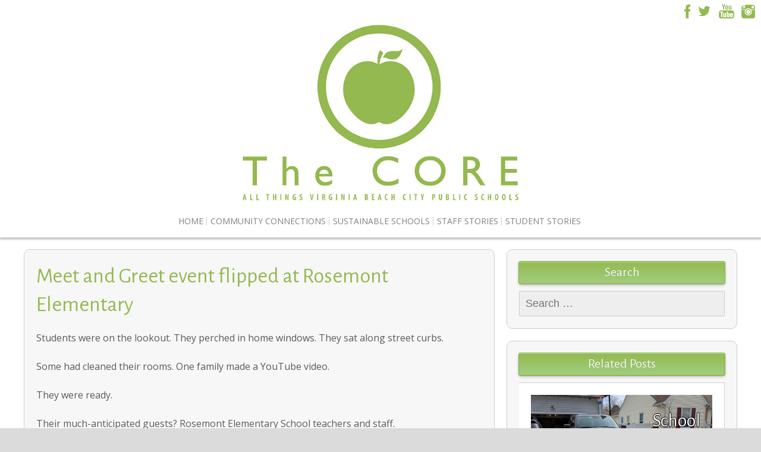

--- FILE ---
content_type: text/html; charset=UTF-8
request_url: http://www.vbcpsblogs.com/core/meet-and-greet-event-flipped-at-rosemont-elementary/
body_size: 19189
content:
<!DOCTYPE html>
<!--[if IE 7]>
<html class="ie ie7" lang="en-US">
<![endif]-->
<!--[if IE 8]>
<html class="ie ie8" lang="en-US">
<![endif]-->
<!--[if !(IE 7) | !(IE 8) ]><!-->
<html lang="en-US">
<!--<![endif]-->
<head>
	<meta charset="UTF-8">
	<meta name="viewport" content="width=device-width">
	<link rel="pingback" href="http://www.vbcpsblogs.com/core/xmlrpc.php">
	<title>Meet and Greet event flipped at Rosemont Elementary &#8211; The Core</title>
<meta name='robots' content='max-image-preview:large' />
<link rel='dns-prefetch' href='//www.vbcpsblogs.com' />
<link rel='dns-prefetch' href='//fonts.googleapis.com' />
<link rel="alternate" type="application/rss+xml" title="The Core &raquo; Feed" href="http://www.vbcpsblogs.com/core/feed/" />
<link rel="alternate" type="application/rss+xml" title="The Core &raquo; Comments Feed" href="http://www.vbcpsblogs.com/core/comments/feed/" />
<link rel="alternate" type="application/rss+xml" title="The Core &raquo; Meet and Greet event flipped at Rosemont Elementary Comments Feed" href="http://www.vbcpsblogs.com/core/meet-and-greet-event-flipped-at-rosemont-elementary/feed/" />
<link rel="alternate" title="oEmbed (JSON)" type="application/json+oembed" href="http://www.vbcpsblogs.com/core/wp-json/oembed/1.0/embed?url=http%3A%2F%2Fwww.vbcpsblogs.com%2Fcore%2Fmeet-and-greet-event-flipped-at-rosemont-elementary%2F" />
<link rel="alternate" title="oEmbed (XML)" type="text/xml+oembed" href="http://www.vbcpsblogs.com/core/wp-json/oembed/1.0/embed?url=http%3A%2F%2Fwww.vbcpsblogs.com%2Fcore%2Fmeet-and-greet-event-flipped-at-rosemont-elementary%2F&#038;format=xml" />
		<!-- This site uses the Google Analytics by MonsterInsights plugin v9.11.1 - Using Analytics tracking - https://www.monsterinsights.com/ -->
							<script src="//www.googletagmanager.com/gtag/js?id=G-BWSFB650MT"  data-cfasync="false" data-wpfc-render="false" type="text/javascript" async></script>
			<script data-cfasync="false" data-wpfc-render="false" type="text/javascript">
				var mi_version = '9.11.1';
				var mi_track_user = true;
				var mi_no_track_reason = '';
								var MonsterInsightsDefaultLocations = {"page_location":"http:\/\/www.vbcpsblogs.com\/core\/meet-and-greet-event-flipped-at-rosemont-elementary\/"};
								if ( typeof MonsterInsightsPrivacyGuardFilter === 'function' ) {
					var MonsterInsightsLocations = (typeof MonsterInsightsExcludeQuery === 'object') ? MonsterInsightsPrivacyGuardFilter( MonsterInsightsExcludeQuery ) : MonsterInsightsPrivacyGuardFilter( MonsterInsightsDefaultLocations );
				} else {
					var MonsterInsightsLocations = (typeof MonsterInsightsExcludeQuery === 'object') ? MonsterInsightsExcludeQuery : MonsterInsightsDefaultLocations;
				}

								var disableStrs = [
										'ga-disable-G-BWSFB650MT',
									];

				/* Function to detect opted out users */
				function __gtagTrackerIsOptedOut() {
					for (var index = 0; index < disableStrs.length; index++) {
						if (document.cookie.indexOf(disableStrs[index] + '=true') > -1) {
							return true;
						}
					}

					return false;
				}

				/* Disable tracking if the opt-out cookie exists. */
				if (__gtagTrackerIsOptedOut()) {
					for (var index = 0; index < disableStrs.length; index++) {
						window[disableStrs[index]] = true;
					}
				}

				/* Opt-out function */
				function __gtagTrackerOptout() {
					for (var index = 0; index < disableStrs.length; index++) {
						document.cookie = disableStrs[index] + '=true; expires=Thu, 31 Dec 2099 23:59:59 UTC; path=/';
						window[disableStrs[index]] = true;
					}
				}

				if ('undefined' === typeof gaOptout) {
					function gaOptout() {
						__gtagTrackerOptout();
					}
				}
								window.dataLayer = window.dataLayer || [];

				window.MonsterInsightsDualTracker = {
					helpers: {},
					trackers: {},
				};
				if (mi_track_user) {
					function __gtagDataLayer() {
						dataLayer.push(arguments);
					}

					function __gtagTracker(type, name, parameters) {
						if (!parameters) {
							parameters = {};
						}

						if (parameters.send_to) {
							__gtagDataLayer.apply(null, arguments);
							return;
						}

						if (type === 'event') {
														parameters.send_to = monsterinsights_frontend.v4_id;
							var hookName = name;
							if (typeof parameters['event_category'] !== 'undefined') {
								hookName = parameters['event_category'] + ':' + name;
							}

							if (typeof MonsterInsightsDualTracker.trackers[hookName] !== 'undefined') {
								MonsterInsightsDualTracker.trackers[hookName](parameters);
							} else {
								__gtagDataLayer('event', name, parameters);
							}
							
						} else {
							__gtagDataLayer.apply(null, arguments);
						}
					}

					__gtagTracker('js', new Date());
					__gtagTracker('set', {
						'developer_id.dZGIzZG': true,
											});
					if ( MonsterInsightsLocations.page_location ) {
						__gtagTracker('set', MonsterInsightsLocations);
					}
										__gtagTracker('config', 'G-BWSFB650MT', {"allow_anchor":"true","forceSSL":"true","link_attribution":"true","page_path":location.pathname + location.search + location.hash} );
										window.gtag = __gtagTracker;										(function () {
						/* https://developers.google.com/analytics/devguides/collection/analyticsjs/ */
						/* ga and __gaTracker compatibility shim. */
						var noopfn = function () {
							return null;
						};
						var newtracker = function () {
							return new Tracker();
						};
						var Tracker = function () {
							return null;
						};
						var p = Tracker.prototype;
						p.get = noopfn;
						p.set = noopfn;
						p.send = function () {
							var args = Array.prototype.slice.call(arguments);
							args.unshift('send');
							__gaTracker.apply(null, args);
						};
						var __gaTracker = function () {
							var len = arguments.length;
							if (len === 0) {
								return;
							}
							var f = arguments[len - 1];
							if (typeof f !== 'object' || f === null || typeof f.hitCallback !== 'function') {
								if ('send' === arguments[0]) {
									var hitConverted, hitObject = false, action;
									if ('event' === arguments[1]) {
										if ('undefined' !== typeof arguments[3]) {
											hitObject = {
												'eventAction': arguments[3],
												'eventCategory': arguments[2],
												'eventLabel': arguments[4],
												'value': arguments[5] ? arguments[5] : 1,
											}
										}
									}
									if ('pageview' === arguments[1]) {
										if ('undefined' !== typeof arguments[2]) {
											hitObject = {
												'eventAction': 'page_view',
												'page_path': arguments[2],
											}
										}
									}
									if (typeof arguments[2] === 'object') {
										hitObject = arguments[2];
									}
									if (typeof arguments[5] === 'object') {
										Object.assign(hitObject, arguments[5]);
									}
									if ('undefined' !== typeof arguments[1].hitType) {
										hitObject = arguments[1];
										if ('pageview' === hitObject.hitType) {
											hitObject.eventAction = 'page_view';
										}
									}
									if (hitObject) {
										action = 'timing' === arguments[1].hitType ? 'timing_complete' : hitObject.eventAction;
										hitConverted = mapArgs(hitObject);
										__gtagTracker('event', action, hitConverted);
									}
								}
								return;
							}

							function mapArgs(args) {
								var arg, hit = {};
								var gaMap = {
									'eventCategory': 'event_category',
									'eventAction': 'event_action',
									'eventLabel': 'event_label',
									'eventValue': 'event_value',
									'nonInteraction': 'non_interaction',
									'timingCategory': 'event_category',
									'timingVar': 'name',
									'timingValue': 'value',
									'timingLabel': 'event_label',
									'page': 'page_path',
									'location': 'page_location',
									'title': 'page_title',
									'referrer' : 'page_referrer',
								};
								for (arg in args) {
																		if (!(!args.hasOwnProperty(arg) || !gaMap.hasOwnProperty(arg))) {
										hit[gaMap[arg]] = args[arg];
									} else {
										hit[arg] = args[arg];
									}
								}
								return hit;
							}

							try {
								f.hitCallback();
							} catch (ex) {
							}
						};
						__gaTracker.create = newtracker;
						__gaTracker.getByName = newtracker;
						__gaTracker.getAll = function () {
							return [];
						};
						__gaTracker.remove = noopfn;
						__gaTracker.loaded = true;
						window['__gaTracker'] = __gaTracker;
					})();
									} else {
										console.log("");
					(function () {
						function __gtagTracker() {
							return null;
						}

						window['__gtagTracker'] = __gtagTracker;
						window['gtag'] = __gtagTracker;
					})();
									}
			</script>
							<!-- / Google Analytics by MonsterInsights -->
		<style id='wp-img-auto-sizes-contain-inline-css' type='text/css'>
img:is([sizes=auto i],[sizes^="auto," i]){contain-intrinsic-size:3000px 1500px}
/*# sourceURL=wp-img-auto-sizes-contain-inline-css */
</style>
<style id='wp-emoji-styles-inline-css' type='text/css'>

	img.wp-smiley, img.emoji {
		display: inline !important;
		border: none !important;
		box-shadow: none !important;
		height: 1em !important;
		width: 1em !important;
		margin: 0 0.07em !important;
		vertical-align: -0.1em !important;
		background: none !important;
		padding: 0 !important;
	}
/*# sourceURL=wp-emoji-styles-inline-css */
</style>
<style id='wp-block-library-inline-css' type='text/css'>
:root{--wp-block-synced-color:#7a00df;--wp-block-synced-color--rgb:122,0,223;--wp-bound-block-color:var(--wp-block-synced-color);--wp-editor-canvas-background:#ddd;--wp-admin-theme-color:#007cba;--wp-admin-theme-color--rgb:0,124,186;--wp-admin-theme-color-darker-10:#006ba1;--wp-admin-theme-color-darker-10--rgb:0,107,160.5;--wp-admin-theme-color-darker-20:#005a87;--wp-admin-theme-color-darker-20--rgb:0,90,135;--wp-admin-border-width-focus:2px}@media (min-resolution:192dpi){:root{--wp-admin-border-width-focus:1.5px}}.wp-element-button{cursor:pointer}:root .has-very-light-gray-background-color{background-color:#eee}:root .has-very-dark-gray-background-color{background-color:#313131}:root .has-very-light-gray-color{color:#eee}:root .has-very-dark-gray-color{color:#313131}:root .has-vivid-green-cyan-to-vivid-cyan-blue-gradient-background{background:linear-gradient(135deg,#00d084,#0693e3)}:root .has-purple-crush-gradient-background{background:linear-gradient(135deg,#34e2e4,#4721fb 50%,#ab1dfe)}:root .has-hazy-dawn-gradient-background{background:linear-gradient(135deg,#faaca8,#dad0ec)}:root .has-subdued-olive-gradient-background{background:linear-gradient(135deg,#fafae1,#67a671)}:root .has-atomic-cream-gradient-background{background:linear-gradient(135deg,#fdd79a,#004a59)}:root .has-nightshade-gradient-background{background:linear-gradient(135deg,#330968,#31cdcf)}:root .has-midnight-gradient-background{background:linear-gradient(135deg,#020381,#2874fc)}:root{--wp--preset--font-size--normal:16px;--wp--preset--font-size--huge:42px}.has-regular-font-size{font-size:1em}.has-larger-font-size{font-size:2.625em}.has-normal-font-size{font-size:var(--wp--preset--font-size--normal)}.has-huge-font-size{font-size:var(--wp--preset--font-size--huge)}.has-text-align-center{text-align:center}.has-text-align-left{text-align:left}.has-text-align-right{text-align:right}.has-fit-text{white-space:nowrap!important}#end-resizable-editor-section{display:none}.aligncenter{clear:both}.items-justified-left{justify-content:flex-start}.items-justified-center{justify-content:center}.items-justified-right{justify-content:flex-end}.items-justified-space-between{justify-content:space-between}.screen-reader-text{border:0;clip-path:inset(50%);height:1px;margin:-1px;overflow:hidden;padding:0;position:absolute;width:1px;word-wrap:normal!important}.screen-reader-text:focus{background-color:#ddd;clip-path:none;color:#444;display:block;font-size:1em;height:auto;left:5px;line-height:normal;padding:15px 23px 14px;text-decoration:none;top:5px;width:auto;z-index:100000}html :where(.has-border-color){border-style:solid}html :where([style*=border-top-color]){border-top-style:solid}html :where([style*=border-right-color]){border-right-style:solid}html :where([style*=border-bottom-color]){border-bottom-style:solid}html :where([style*=border-left-color]){border-left-style:solid}html :where([style*=border-width]){border-style:solid}html :where([style*=border-top-width]){border-top-style:solid}html :where([style*=border-right-width]){border-right-style:solid}html :where([style*=border-bottom-width]){border-bottom-style:solid}html :where([style*=border-left-width]){border-left-style:solid}html :where(img[class*=wp-image-]){height:auto;max-width:100%}:where(figure){margin:0 0 1em}html :where(.is-position-sticky){--wp-admin--admin-bar--position-offset:var(--wp-admin--admin-bar--height,0px)}@media screen and (max-width:600px){html :where(.is-position-sticky){--wp-admin--admin-bar--position-offset:0px}}

/*# sourceURL=wp-block-library-inline-css */
</style><style id='global-styles-inline-css' type='text/css'>
:root{--wp--preset--aspect-ratio--square: 1;--wp--preset--aspect-ratio--4-3: 4/3;--wp--preset--aspect-ratio--3-4: 3/4;--wp--preset--aspect-ratio--3-2: 3/2;--wp--preset--aspect-ratio--2-3: 2/3;--wp--preset--aspect-ratio--16-9: 16/9;--wp--preset--aspect-ratio--9-16: 9/16;--wp--preset--color--black: #000000;--wp--preset--color--cyan-bluish-gray: #abb8c3;--wp--preset--color--white: #ffffff;--wp--preset--color--pale-pink: #f78da7;--wp--preset--color--vivid-red: #cf2e2e;--wp--preset--color--luminous-vivid-orange: #ff6900;--wp--preset--color--luminous-vivid-amber: #fcb900;--wp--preset--color--light-green-cyan: #7bdcb5;--wp--preset--color--vivid-green-cyan: #00d084;--wp--preset--color--pale-cyan-blue: #8ed1fc;--wp--preset--color--vivid-cyan-blue: #0693e3;--wp--preset--color--vivid-purple: #9b51e0;--wp--preset--gradient--vivid-cyan-blue-to-vivid-purple: linear-gradient(135deg,rgb(6,147,227) 0%,rgb(155,81,224) 100%);--wp--preset--gradient--light-green-cyan-to-vivid-green-cyan: linear-gradient(135deg,rgb(122,220,180) 0%,rgb(0,208,130) 100%);--wp--preset--gradient--luminous-vivid-amber-to-luminous-vivid-orange: linear-gradient(135deg,rgb(252,185,0) 0%,rgb(255,105,0) 100%);--wp--preset--gradient--luminous-vivid-orange-to-vivid-red: linear-gradient(135deg,rgb(255,105,0) 0%,rgb(207,46,46) 100%);--wp--preset--gradient--very-light-gray-to-cyan-bluish-gray: linear-gradient(135deg,rgb(238,238,238) 0%,rgb(169,184,195) 100%);--wp--preset--gradient--cool-to-warm-spectrum: linear-gradient(135deg,rgb(74,234,220) 0%,rgb(151,120,209) 20%,rgb(207,42,186) 40%,rgb(238,44,130) 60%,rgb(251,105,98) 80%,rgb(254,248,76) 100%);--wp--preset--gradient--blush-light-purple: linear-gradient(135deg,rgb(255,206,236) 0%,rgb(152,150,240) 100%);--wp--preset--gradient--blush-bordeaux: linear-gradient(135deg,rgb(254,205,165) 0%,rgb(254,45,45) 50%,rgb(107,0,62) 100%);--wp--preset--gradient--luminous-dusk: linear-gradient(135deg,rgb(255,203,112) 0%,rgb(199,81,192) 50%,rgb(65,88,208) 100%);--wp--preset--gradient--pale-ocean: linear-gradient(135deg,rgb(255,245,203) 0%,rgb(182,227,212) 50%,rgb(51,167,181) 100%);--wp--preset--gradient--electric-grass: linear-gradient(135deg,rgb(202,248,128) 0%,rgb(113,206,126) 100%);--wp--preset--gradient--midnight: linear-gradient(135deg,rgb(2,3,129) 0%,rgb(40,116,252) 100%);--wp--preset--font-size--small: 13px;--wp--preset--font-size--medium: 20px;--wp--preset--font-size--large: 36px;--wp--preset--font-size--x-large: 42px;--wp--preset--spacing--20: 0.44rem;--wp--preset--spacing--30: 0.67rem;--wp--preset--spacing--40: 1rem;--wp--preset--spacing--50: 1.5rem;--wp--preset--spacing--60: 2.25rem;--wp--preset--spacing--70: 3.38rem;--wp--preset--spacing--80: 5.06rem;--wp--preset--shadow--natural: 6px 6px 9px rgba(0, 0, 0, 0.2);--wp--preset--shadow--deep: 12px 12px 50px rgba(0, 0, 0, 0.4);--wp--preset--shadow--sharp: 6px 6px 0px rgba(0, 0, 0, 0.2);--wp--preset--shadow--outlined: 6px 6px 0px -3px rgb(255, 255, 255), 6px 6px rgb(0, 0, 0);--wp--preset--shadow--crisp: 6px 6px 0px rgb(0, 0, 0);}:where(.is-layout-flex){gap: 0.5em;}:where(.is-layout-grid){gap: 0.5em;}body .is-layout-flex{display: flex;}.is-layout-flex{flex-wrap: wrap;align-items: center;}.is-layout-flex > :is(*, div){margin: 0;}body .is-layout-grid{display: grid;}.is-layout-grid > :is(*, div){margin: 0;}:where(.wp-block-columns.is-layout-flex){gap: 2em;}:where(.wp-block-columns.is-layout-grid){gap: 2em;}:where(.wp-block-post-template.is-layout-flex){gap: 1.25em;}:where(.wp-block-post-template.is-layout-grid){gap: 1.25em;}.has-black-color{color: var(--wp--preset--color--black) !important;}.has-cyan-bluish-gray-color{color: var(--wp--preset--color--cyan-bluish-gray) !important;}.has-white-color{color: var(--wp--preset--color--white) !important;}.has-pale-pink-color{color: var(--wp--preset--color--pale-pink) !important;}.has-vivid-red-color{color: var(--wp--preset--color--vivid-red) !important;}.has-luminous-vivid-orange-color{color: var(--wp--preset--color--luminous-vivid-orange) !important;}.has-luminous-vivid-amber-color{color: var(--wp--preset--color--luminous-vivid-amber) !important;}.has-light-green-cyan-color{color: var(--wp--preset--color--light-green-cyan) !important;}.has-vivid-green-cyan-color{color: var(--wp--preset--color--vivid-green-cyan) !important;}.has-pale-cyan-blue-color{color: var(--wp--preset--color--pale-cyan-blue) !important;}.has-vivid-cyan-blue-color{color: var(--wp--preset--color--vivid-cyan-blue) !important;}.has-vivid-purple-color{color: var(--wp--preset--color--vivid-purple) !important;}.has-black-background-color{background-color: var(--wp--preset--color--black) !important;}.has-cyan-bluish-gray-background-color{background-color: var(--wp--preset--color--cyan-bluish-gray) !important;}.has-white-background-color{background-color: var(--wp--preset--color--white) !important;}.has-pale-pink-background-color{background-color: var(--wp--preset--color--pale-pink) !important;}.has-vivid-red-background-color{background-color: var(--wp--preset--color--vivid-red) !important;}.has-luminous-vivid-orange-background-color{background-color: var(--wp--preset--color--luminous-vivid-orange) !important;}.has-luminous-vivid-amber-background-color{background-color: var(--wp--preset--color--luminous-vivid-amber) !important;}.has-light-green-cyan-background-color{background-color: var(--wp--preset--color--light-green-cyan) !important;}.has-vivid-green-cyan-background-color{background-color: var(--wp--preset--color--vivid-green-cyan) !important;}.has-pale-cyan-blue-background-color{background-color: var(--wp--preset--color--pale-cyan-blue) !important;}.has-vivid-cyan-blue-background-color{background-color: var(--wp--preset--color--vivid-cyan-blue) !important;}.has-vivid-purple-background-color{background-color: var(--wp--preset--color--vivid-purple) !important;}.has-black-border-color{border-color: var(--wp--preset--color--black) !important;}.has-cyan-bluish-gray-border-color{border-color: var(--wp--preset--color--cyan-bluish-gray) !important;}.has-white-border-color{border-color: var(--wp--preset--color--white) !important;}.has-pale-pink-border-color{border-color: var(--wp--preset--color--pale-pink) !important;}.has-vivid-red-border-color{border-color: var(--wp--preset--color--vivid-red) !important;}.has-luminous-vivid-orange-border-color{border-color: var(--wp--preset--color--luminous-vivid-orange) !important;}.has-luminous-vivid-amber-border-color{border-color: var(--wp--preset--color--luminous-vivid-amber) !important;}.has-light-green-cyan-border-color{border-color: var(--wp--preset--color--light-green-cyan) !important;}.has-vivid-green-cyan-border-color{border-color: var(--wp--preset--color--vivid-green-cyan) !important;}.has-pale-cyan-blue-border-color{border-color: var(--wp--preset--color--pale-cyan-blue) !important;}.has-vivid-cyan-blue-border-color{border-color: var(--wp--preset--color--vivid-cyan-blue) !important;}.has-vivid-purple-border-color{border-color: var(--wp--preset--color--vivid-purple) !important;}.has-vivid-cyan-blue-to-vivid-purple-gradient-background{background: var(--wp--preset--gradient--vivid-cyan-blue-to-vivid-purple) !important;}.has-light-green-cyan-to-vivid-green-cyan-gradient-background{background: var(--wp--preset--gradient--light-green-cyan-to-vivid-green-cyan) !important;}.has-luminous-vivid-amber-to-luminous-vivid-orange-gradient-background{background: var(--wp--preset--gradient--luminous-vivid-amber-to-luminous-vivid-orange) !important;}.has-luminous-vivid-orange-to-vivid-red-gradient-background{background: var(--wp--preset--gradient--luminous-vivid-orange-to-vivid-red) !important;}.has-very-light-gray-to-cyan-bluish-gray-gradient-background{background: var(--wp--preset--gradient--very-light-gray-to-cyan-bluish-gray) !important;}.has-cool-to-warm-spectrum-gradient-background{background: var(--wp--preset--gradient--cool-to-warm-spectrum) !important;}.has-blush-light-purple-gradient-background{background: var(--wp--preset--gradient--blush-light-purple) !important;}.has-blush-bordeaux-gradient-background{background: var(--wp--preset--gradient--blush-bordeaux) !important;}.has-luminous-dusk-gradient-background{background: var(--wp--preset--gradient--luminous-dusk) !important;}.has-pale-ocean-gradient-background{background: var(--wp--preset--gradient--pale-ocean) !important;}.has-electric-grass-gradient-background{background: var(--wp--preset--gradient--electric-grass) !important;}.has-midnight-gradient-background{background: var(--wp--preset--gradient--midnight) !important;}.has-small-font-size{font-size: var(--wp--preset--font-size--small) !important;}.has-medium-font-size{font-size: var(--wp--preset--font-size--medium) !important;}.has-large-font-size{font-size: var(--wp--preset--font-size--large) !important;}.has-x-large-font-size{font-size: var(--wp--preset--font-size--x-large) !important;}
/*# sourceURL=global-styles-inline-css */
</style>

<style id='classic-theme-styles-inline-css' type='text/css'>
/*! This file is auto-generated */
.wp-block-button__link{color:#fff;background-color:#32373c;border-radius:9999px;box-shadow:none;text-decoration:none;padding:calc(.667em + 2px) calc(1.333em + 2px);font-size:1.125em}.wp-block-file__button{background:#32373c;color:#fff;text-decoration:none}
/*# sourceURL=/wp-includes/css/classic-themes.min.css */
</style>
<link rel='stylesheet' id='sgwindow-genericons-css' href='http://www.vbcpsblogs.com/core/wp-content/themes/sg-window/genericons/genericons.css?ver=05.08.2015' type='text/css' media='all' />
<link rel='stylesheet' id='chld_thm_cfg_parent-css' href='http://www.vbcpsblogs.com/core/wp-content/themes/sg-window/style.css?ver=6.9' type='text/css' media='all' />
<link rel='stylesheet' id='sgwindow-style-css' href='http://www.vbcpsblogs.com/core/wp-content/themes/sg-window-child/style.css?ver=1.2.0.1495052712' type='text/css' media='all' />
<link rel='stylesheet' id='sgwindow-colors-css' href='http://www.vbcpsblogs.com/core/wp-content/themes/sg-window/css/scheme-1.css?ver=05.08.2015' type='text/css' media='all' />
<link rel='stylesheet' id='sgwindow-page-css' href='http://www.vbcpsblogs.com/core/wp-content/themes/sg-window/inc/css/page.css?ver=6.9' type='text/css' media='all' />
<link rel='stylesheet' id='sgwindow-one-page-nav-css' href='http://www.vbcpsblogs.com/core/wp-content/themes/sg-window/inc/css/one-page.css?ver=6.9' type='text/css' media='all' />
<link rel='stylesheet' id='sgwindow-image-css' href='http://www.vbcpsblogs.com/core/wp-content/themes/sg-window/inc/css/image.css?ver=6.9' type='text/css' media='all' />
<link rel='stylesheet' id='sgwindow-button-css' href='http://www.vbcpsblogs.com/core/wp-content/themes/sg-window/inc/css/button.css?ver=6.9' type='text/css' media='all' />
<link rel='stylesheet' id='sgwindow-sidebar-widget-css' href='http://www.vbcpsblogs.com/core/wp-content/themes/sg-window/inc/css/sidebar-widget.css?ver=6.9' type='text/css' media='all' />
<link rel='stylesheet' id='sgwindow-slider-css-css' href='http://www.vbcpsblogs.com/core/wp-content/themes/sg-window/inc/css/slider.css?ver=6.9' type='text/css' media='all' />
<link rel='stylesheet' id='chld_thm_cfg_separate-css' href='http://www.vbcpsblogs.com/core/wp-content/themes/sg-window-child/ctc-style.css?ver=1.2.0.1495052712' type='text/css' media='all' />
<link rel='stylesheet' id='sgwindow-fonts-css' href='//fonts.googleapis.com/css?family=Open+Sans%7CAlegreya+Sans%7CPangolin:300,400&#038;latin,latin-ext' type='text/css' media='all' />
<script type="text/javascript" src="http://www.vbcpsblogs.com/core/wp-content/plugins/google-analytics-for-wordpress/assets/js/frontend-gtag.min.js?ver=9.11.1" id="monsterinsights-frontend-script-js" async="async" data-wp-strategy="async"></script>
<script data-cfasync="false" data-wpfc-render="false" type="text/javascript" id='monsterinsights-frontend-script-js-extra'>/* <![CDATA[ */
var monsterinsights_frontend = {"js_events_tracking":"true","download_extensions":"doc,pdf,ppt,zip,xls,docx,pptx,xlsx","inbound_paths":"[]","home_url":"http:\/\/www.vbcpsblogs.com\/core","hash_tracking":"true","v4_id":"G-BWSFB650MT"};/* ]]> */
</script>
<script type="text/javascript" src="http://www.vbcpsblogs.com/core/wp-includes/js/jquery/jquery.min.js?ver=3.7.1" id="jquery-core-js"></script>
<script type="text/javascript" src="http://www.vbcpsblogs.com/core/wp-includes/js/jquery/jquery-migrate.min.js?ver=3.4.1" id="jquery-migrate-js"></script>
<script type="text/javascript" src="http://www.vbcpsblogs.com/core/wp-content/themes/sg-window/inc/js/one-page-nav.js?ver=6.9" id="sgwindow-sidebar-nav-js"></script>
<script type="text/javascript" src="http://www.vbcpsblogs.com/core/wp-content/themes/sg-window/inc/js/slider.js?ver=6.9" id="sgwindow-slider-js"></script>
<link rel="https://api.w.org/" href="http://www.vbcpsblogs.com/core/wp-json/" /><link rel="alternate" title="JSON" type="application/json" href="http://www.vbcpsblogs.com/core/wp-json/wp/v2/posts/4154" /><link rel="EditURI" type="application/rsd+xml" title="RSD" href="http://www.vbcpsblogs.com/core/xmlrpc.php?rsd" />
<meta name="generator" content="WordPress 6.9" />
<link rel="canonical" href="http://www.vbcpsblogs.com/core/meet-and-greet-event-flipped-at-rosemont-elementary/" />
<link rel='shortlink' href='http://www.vbcpsblogs.com/core/?p=4154' />
		<style type="text/css"> 	
				
				
			.flex .entry-meta,
			.flex .entry-meta a {
				font-size: 0;
			}
		
				
		.site-title h1,
		.site-title a {
			color: #b7ba2a;
		}
		
		.background-fixed {
			bckground: repeat  top center fixed;
			background-image: url(http://none);		
		}
		
		.site-content {
			-ms-flex-order: 1;     
			-webkit-order: 1;     
			order: 1;
		}
		
		.sidebar-1 {
			-ms-flex-order: 2;     
			-webkit-order:  2;  
			order:  2;
		}

		.sidebar-2 {
			-ms-flex-order: 3; 
			-webkit-order:  3;  
			order:  3;
		}
		
				
		
		.sidebar-before-footer,
		.header-wrap {
			max-width: 1680px;
		}
		
		.sidebar-before-footer,
		.header-wrap,
		.site {		
			max-width: 1680px;
		}	

		.main-wrapper.no-sidebar {
			max-width: 1680px;
		}	
		
		@media screen and (min-width: 1680px) {
			.image-wrapper {
				max-width: 1680px;
			}
		}
				
		.sidebar-footer .widget-area,
		.wide .widget > input,
		.wide .widget > form,
		.sidebar-before-footer .widget > div,
		.sidebar-before-footer .widget-area .widget > ul,
		.sidebar-top-full .widget-area .widget > div,
		.sidebar-top-full .widget-area .widget > ul {
			max-width: 1680px;
			margin-left: auto;
			margin-right: auto;
		}
		
		.site .wide .widget-area .main-wrapper.no-sidebar {
			margin: 0 auto;
			max-width: 1200px;
		}
		
		.sidebar-footer .widget-area,
		.wide .widget > input,
		.wide .widget > form,
		.sidebar-before-footer .widget > div,
		.sidebar-before-footer .widget-area .widget > ul,
		.sidebar-top-full .widget-area .widget > div,
		.sidebar-top-full .widget-area .widget > ul,
		.widget.sgwindow_side_bar .widget-title,
		.widget.sgwindow_side_bar .widgettitle,
		.text-container,
		.main-wrapper {
			max-width: 1200px;
		}
		
		.my-image {
			height: 100px;
		}
		
		@media screen and (min-width: 342.85714285714px) {		
			.my-image {
				height: 114.28571428571px;
			}
		}
		
		@media screen and (min-width: 400px) {		
			.my-image {
				height: 133.33333333333px;
			}
		}
		@media screen and (min-width: 480px) {		
			.my-image {
				height: 160px;
			}
		}
		@media screen and (min-width: 600px) {		
			.my-image {
				height: 200px;
			}
		}
		@media screen and (min-width: 800px) {		
			.my-image {
				height: 266.66666666667px;
			}
		}
		@media screen and (min-width: 1000px) {		
			.my-image {
				height: 400px;
			}
		}
		
		/* set width of column in px */
		@media screen and (min-width: 960px) {
	
			.content {
				-ms-flex-order: 1;     
				-webkit-order: 1;  
				order: 1;
			}

			.sidebar-1 {
				-ms-flex-order: 2;     
				-webkit-order: 2;  
				order: 2;
			}

			.sidebar-2 {
				-ms-flex-order: 3;     
				-webkit-order: 3;  
				order: 3;
			}
		
			.main-wrapper {
				-webkit-flex-flow: nowrap;
				-ms-flex-flow: nowrap;
				flex-flow: nowrap;
			}
			
			.sidebar-1,
			.sidebar-2 {
				display: block;
			}
	
			.sidebar-1 .column {
				padding: 0 20px 0 0;
			}
			
			.sidebar-2 .column {
				padding: 0 0 0 20px;
			}
				
			.site-content {
				-ms-flex-order: 2;     
				-webkit-order: 2;  
				order: 2;
			}
	
			.sidebar-1 {
				-ms-flex-order: 1;     
				-webkit-order: 1;  
				order: 1;
			}

			.sidebar-2 {
				-ms-flex-order: 3;     
				-webkit-order: 3;  
				order: 3;
			}
			
			.two-sidebars .sidebar-1 {
				width: 22%;
			}

			.two-sidebars .sidebar-2 {
				width: 22%;
			}
			.two-sidebars .site-content {
				width: 56%;
			}
			
			.left-sidebar .sidebar-1 {
				width: 34%;
			}
			.left-sidebar .site-content {
				width: 66%;
			}
			
			.right-sidebar .sidebar-2 {
				width: 34%;
			}	
			.right-sidebar .site-content {
				width: 66%;
			}	
		
			/* widget-sidebar */
			.sidebar-footer-content,
			.site .widget-sidebar-wrapper {

				-webkit-flex-flow: nowrap;
				-ms-flex-flow: nowrap;
				flex-flow: nowrap;
			}
			.my-sidebar-layout {
				margin: 20px 20px 20px 0;
				border: 1px solid #ccc;
			}
			.my-sidebar-layout:first-child {
				margin: 20px;
			}
			
		}
		
		@media screen and (min-width: 1200px) {
			
			/* image widget */

			.wide .small.flex-column-2 .column-4 .element .entry-title,
			.wide .small.flex-column-2 .column-4 .element p,
			.wide .small.flex-column-2 .column-4 .element a,
			.wide .small.flex-column-2 .column-3 .element .entry-title,
			.wide .small.flex-column-2 .column-3 .element p,
			.wide .small.flex-column-2 .column-3 .element a {
				font-size: 14px;
			}
			
			.wide .small.flex-column-2 .column-2 .element .entry-title,
			.wide .small.flex-column-2 .column-1 .element .entry-title {
				display: block;
				font-size: 14px;
			}

			.wide .small.flex-column-2 .column-2 .element p,
			.wide .small.flex-column-2 .column-2 .element a,
			.wide .small.flex-column-2 .column-1 .element p,
			.wide .small.flex-column-2 .column-1 .element a {
				display: block;
				font-size: 14px;
			}
			
			.wide .small.flex-column-4 .column-2 .element .entry-title,
			.wide .small.flex-column-4 .column-1 .element .entry-title,
			.wide .small.flex-column-3 .column-2 .element .entry-title,
			.wide .small.flex-column-3 .column-2 .element .entry-title,
			.wide .small.flex-column-2 .column-2 .element .entry-title,
			.wide .small.flex-column-2 .column-1 .element .entry-title {
				display: block;
				font-size: 14px;
			}

			.wide .small.flex-column-4 .column-2 .element p,
			.wide .small.flex-column-4 .column-1 .element p,
			.wide .small.flex-column-3 .column-2 .element p,
			.wide .small.flex-column-3 .column-1 .element p {
				display: block;
				font-size: 12px;
			}
			
			.wide .small.flex-column-1 .column-4 .element .entry-title,
			.wide .small.flex-column-1 .column-3 .element .entry-title,
			.wide .small.flex-column-1 .column-4 .element .link,
			.wide .small.flex-column-1 .column-3 .element .link,
			.wide .small.flex-column-1 .column-4 .element p,
			.wide .small.flex-column-1 .column-3 .element p {
				font-size: 16px;
			}
			
			.wide .small.flex-column-1 .column-2 .element .entry-title,
			.wide .small.flex-column-1 .column-1 .element .entry-title,
			.wide .small.flex-column-1 .column-2 .element .link,
			.wide .small.flex-column-1 .column-1 .element .link,
			.wide .small.flex-column-1 .column-2 .element p,
			.wide .small.flex-column-1 .column-1 .element p {
				font-size: 18px;
			}
			
			.my-sidebar-layout {
				margin: 20px 20px 20px 0;
				border: 1px solid #ccc;
			}
			.my-sidebar-layout:first-child {
				margin: 20px 20px 20px 0;
			}
			.my-sidebar-layout:last-child {
				margin: 20px 0 20px 0;
			}
						
		}
		
	 }

	</style>
		<style type="text/css">	
		
		.widget.sgwindow_recent_posts .content article footer a,
		.content-container article .entry-content a,
		.comments-link a,
		.category-list a,
		.featured-post,
		.logged-in-as a,
		.site .edit-link,
		.jetpack-widget-tag-nav,
		.jetpack-widget-nav,
		.content footer a {
			color: #94b950;
		}		
		
		.entry-header .entry-title a {
			color: #94b950;
		}
		
		a:hover,
		.widget.sgwindow_recent_posts .content article footer a:hover,
		.content-container .entry-content a:hover,
		.comments-link a:hover,
		.comment-author.vcard a:hover,
		.comment-metadata a:hover,
		.entry-meta a:hover,
		.site-title a:hover,
		.site .author.vcard a:hover,
		.entry-header .entry-title a:hover,
		.site .widget .entry-meta a:hover,
		.category-list a:hover {
			color: #b7ba2a;
		}

		.site-description h2 {
			color: #ffffff;
		}
		
		entry-header .entry-title a,
		h1,
		h2,
		h3,
		h4,
		h5,
		h6 {
			color: #94b950;
		}
		
		.site-title h1 a {
			color: #b7ba2a;

		}
	</style>
		<style type="text/css"> 
	
	.site {
			font-family: 'Open Sans', sans-serif;
			font-size: 16px;
	}
	
	h1,
	h2,
	h3,
	h4,
	h5,
	h6 {
		font-weight: lighter;
			font-family: 'Alegreya Sans', sans-serif;
		}
	
			.site .site-title h1,
		.site-title a  {
		font-family: 'Pangolin', sans-serif;
	}
		

	@media screen and (min-width: 680px) {
		h1 {
			font-size:36px;
		}
	}

	
	</style>
	<style type="text/css" id="custom-background-css">
body.custom-background { background-color: #dbdbdb; }
</style>
	</head>

<body class="wp-singular post-template-default single single-post postid-4154 single-format-standard custom-background wp-theme-sg-window wp-child-theme-sg-window-child header-text-is-on google-fonts-on">
	<div id="page" class="hfeed site">
		<div class="sg-social-area">
			<div class="header-wrap">	
<div style="float:right; text-align:right; width: 210px; height: 30px; position:relative; z-index:9999; margin-right:5px;margin-top:5px;">

<p align="right">
<a href="https://www.facebook.com/VBSchools" title="Like us on Facebook" target="_blank" class="smedia"><img src="http://www.vbcpsblogs.com/core/wp-content/uploads/2016/04/facebook_gsicon-1-e1461698820439.png" alt="Facebook Icon" border="0"></a>

<a href="https://twitter.com/vbschools" title="Follow us on Twitter" target="_blank" class="smedia"><img src="http://www.vbcpsblogs.com/core/wp-content/uploads/2016/04/twitter_gsicon.png" alt="Twitter Icon" border="0"></a>

<a href="http://www.youtube.com/user/VirginiaBeachSchools?feature=mhee" title="Follow us on YouTube" target="_blank" class="smedia"><img src="http://www.vbcpsblogs.com/core/wp-content/uploads/2016/04/youtube_gsicon-1.png" alt="Youtube Icon" border="0"></a>

<a href="https://instagram.com/vbschools/" title="Follow VBCPS on Instagram" target="_blank" class="smedia"><img src="http://www.vbcpsblogs.com/core/wp-content/uploads/2016/04/instagram_gsicon-1.png" alt="Instagram Icon" border="0"></a>

<!--<a href="http://vbcpsblogs.com/WeAreVBSchools/" title="We Are VBSchools" target="_blank" class="smedia"><img src="http://www.vbcpsblogs.com/core/wp-content/uploads/2016/04/vb_icon.png" alt="We Are VBSchools Icon" border="0"></a>-->

<!--<a href="http://www.vbcpsblogs.com/kaleidoscope/" title="Visit Kaleidoscope" target="_blank" class="smedia"><img src="http://www.vbcpsblogs.com/core/wp-content/uploads/2016/04/kaleidoscope_gsicon-1.png" alt="Kaleidoscope Icon" border="0"></a>-->
    </p></div></div></div>
		<div class="sg-header-area">
			<div class="header-wrap">	
					
			<!-- Banner -->
			<div class="image-container">
				<div class="image-wrapper">
					<a href="http://www.vbcpsblogs.com/core/">
						<img src="http://www.vbcpsblogs.com/core/wp-content/uploads/2016/05/header4.jpg" class="header-image" width="1680" height="400" alt="" />
					</a>
				</div>
			</div>
			
					
			</div><!-- .header-wrap -->
		</div><!-- .sg-header-area -->

		<!-- Header -->
		<header id="masthead" class="site-header" role="banner">	
		
				<div id="sg-site-header" class="sg-site-header">
				
	<div class="menu-top">
		<!-- First Top Menu -->		
		<div class="nav-container top-1-navigation">						
							<nav class="horisontal-navigation menu-1" role="navigation">
										<span class="toggle"><span class="menu-toggle"></span></span>
					<div class="menu-coremain-container"><ul id="menu-coremain" class="nav-horizontal"><li id="menu-item-10" class="menu-item menu-item-type-custom menu-item-object-custom menu-item-home menu-item-10"><a href="http://www.vbcpsblogs.com/core/">Home</a></li>
<li id="menu-item-7" class="menu-item menu-item-type-taxonomy menu-item-object-category menu-item-7"><a href="http://www.vbcpsblogs.com/core/category/community-connections/">Community Connections</a></li>
<li id="menu-item-481" class="menu-item menu-item-type-taxonomy menu-item-object-category menu-item-481"><a href="http://www.vbcpsblogs.com/core/category/sustainable-schools/">Sustainable Schools</a></li>
<li id="menu-item-9188" class="menu-item menu-item-type-taxonomy menu-item-object-category menu-item-9188"><a href="http://www.vbcpsblogs.com/core/category/staff-stories/">Staff Stories</a></li>
<li id="menu-item-14509" class="menu-item menu-item-type-taxonomy menu-item-object-category menu-item-14509"><a href="http://www.vbcpsblogs.com/core/category/student-stories/">Student Stories</a></li>
</ul></div>				</nav><!-- .menu-1 .horisontal-navigation -->
						<div class="clear"></div>
		</div><!-- .top-1-navigation .nav-container -->

	<div class="sg-site-header-1">
		
		<div class="site-title">
			<h1><a href="http://www.vbcpsblogs.com/core/" rel="home">The Core</a></h1>
		</div><!-- .site-title -->
		<!-- Dscription -->
		<div class="site-description">
			<h2>Virginia Beach City Public Schools</h2>
		</div><!-- .site-description -->
		
	</div><!-- .sg-site-header-1 -->
			
			<!-- Second Top Menu -->	
					</div><!-- .menu-top  -->
	</div><!-- .sg-site-header -->
			
		</header><!-- #masthead -->



	<div class="main-area"><div class="main-wrapper right-sidebar ">
	
	<div class="site-content"> 
							
					<div class="content"> 

				<div class="content-container">

	<article id="post-4154" class="post-4154 post type-post status-publish format-standard hentry category-uncategorized tag-rosemont-elementary">

		<header class="entry-header">
			<h1 class="entry-title">Meet and Greet event flipped at Rosemont Elementary</h1>			
						
						
		</header><!-- .entry-header -->

				<div class="entry-content">
			<p>Students were on the lookout. They perched in home windows. They sat along street curbs.</p>
<p>Some had cleaned their rooms. One family made a YouTube video.</p>
<p>They were ready.</p>
<p>Their much-anticipated guests? Rosemont Elementary School teachers and staff.</p>
<p>Before the school’s open house events next week, Rosemont staff made announced visits to homes Tuesday, Sept. 1, to meet and greet their students.</p>
<p>“I attended the Model Schools conference earlier this summer and one thing almost all these successful schools had in common were home visits,” said principal Cari Hall. “I decided this would be worthwhile endeavor for Rosemont — to go into our communities, to see where students live, to get students excited about coming back to school and to remove any barriers between home and school.”</p>
<p>And the students were excited.</p>
<p><a href="http://www.vbcpsblogs.com/core/wp-content/uploads/2015/09/IMG_0845.jpg"><img fetchpriority="high" decoding="async" class="aligncenter size-full wp-image-4155" src="http://www.vbcpsblogs.com/core/wp-content/uploads/2015/09/IMG_0845.jpg" alt="IMG_0845" width="2429" height="1815" srcset="http://www.vbcpsblogs.com/core/wp-content/uploads/2015/09/IMG_0845.jpg 2429w, http://www.vbcpsblogs.com/core/wp-content/uploads/2015/09/IMG_0845-300x224.jpg 300w, http://www.vbcpsblogs.com/core/wp-content/uploads/2015/09/IMG_0845-1024x765.jpg 1024w, http://www.vbcpsblogs.com/core/wp-content/uploads/2015/09/IMG_0845-401x300.jpg 401w" sizes="(max-width: 2429px) 100vw, 2429px" /></a>“You mean, my son’s teacher is coming to our house to meet him?” asked one parent of Hall to make sure she understood the letter and phone call she received. “He is so excited,” the parent told Hall.</p>
<p>“I wish school started tomorrow,” lamented a fourth-grade student following her teacher’s visit to the house.</p>
<p>Teachers brought each student a goodie bag filled with school supplies, books and snacks that had been donated to the school, and some teachers received cards and gifts from students.</p>
<p>Hall said twin brothers made a YouTube video in advance for their parents to show their visiting teacher because the boys would be out of town. The students, who will be new Rosemont this year, wanted the teacher to “meet” them before the first day of school.</p>
<p>“Seeing the joy on their faces and on the faces of their parents was worth it, and it was an experience I will never forget. It will definitely make me an even more compassionate teacher,” said second-grade teacher Debbie Edwards.</p>
<p>&nbsp;</p>
					</div><!-- .entry-content -->
				<div class="clear"></div>
		<footer class="entry-footer">
			<div class="entry-meta">
			
				
				<div class="tags">
					<a href="http://www.vbcpsblogs.com/core/tag/rosemont-elementary/" rel="tag">Rosemont Elementary</a>				</div>
				
								
				<span class="post-date">
					<span class="entry-date">
					<a href="http://www.vbcpsblogs.com/core/meet-and-greet-event-flipped-at-rosemont-elementary/" title="September 3, 2015" rel="bookmark">
						<span class="entry-date" datetime="September 3, 2015">September 3, 2015</span>
					</a>
			 </span>				</span>
							</div> <!-- .entry-meta -->
				
		</footer><!-- .entry-footer -->	
	</article><!-- #post -->
</div><!-- .content-container -->					
					</div><!-- .content -->
					<div class="clear"></div>
				
					<nav class="navigation post-navigation" role="navigation">
		<h1 class="screen-reader-text">Post navigation</h1>
		<div class="nav-link">
			<a href="http://www.vbcpsblogs.com/core/compass-keepers-club-sandra-henderson/" rel="next"><span class="nav-next">Compass Keepers Club: Sandra Henderson &rarr;</span></a> <a href="http://www.vbcpsblogs.com/core/parent-connection-helps-families-make-the-most-of-middle-school/" rel="prev"><span class="nav-previous-one">&larr; Parent Connection helps families ‘Make the Most of Middle School’</span></a>		</div><!-- .nav-links -->
	</nav><!-- .navigation -->
	<div class="clear"></div>
	
<div id="comments" class="comments-area">

		
	<h2 class="comments-title">

		4 thoughts on &ldquo;Meet and Greet event flipped at Rosemont Elementary&rdquo;	</h2>

	<ol class="comment-list">
				<li id="comment-129514" class="comment even thread-even depth-1">
			<article id="div-comment-129514" class="comment-body">
				<footer class="comment-meta">
					<div class="comment-author vcard">
												<b class="fn">Linda Morrissey</b> <span class="says">says:</span>					</div><!-- .comment-author -->

					<div class="comment-metadata">
						<a href="http://www.vbcpsblogs.com/core/meet-and-greet-event-flipped-at-rosemont-elementary/#comment-129514"><time datetime="2015-09-03T17:28:28-04:00">September 3, 2015 at 5:28 pm</time></a>					</div><!-- .comment-metadata -->

									</footer><!-- .comment-meta -->

				<div class="comment-content">
					<p>I am so proud to be the Assistant Principal at Rosemont ES. Our teachers genuinely love their students and want to establish the connections we know will help them become self-directed and self-reliant learners. Building positive relationships with our students and their parents, from the very beginning is what the Home Visits accomplished in a huge way.</p>
				</div><!-- .comment-content -->

				<div class="reply"><a rel="nofollow" class="comment-reply-link" href="http://www.vbcpsblogs.com/core/meet-and-greet-event-flipped-at-rosemont-elementary/?replytocom=129514#respond" data-commentid="129514" data-postid="4154" data-belowelement="div-comment-129514" data-respondelement="respond" data-replyto="Reply to Linda Morrissey" aria-label="Reply to Linda Morrissey">Reply</a></div>			</article><!-- .comment-body -->
		</li><!-- #comment-## -->
		<li id="comment-129654" class="comment odd alt thread-odd thread-alt depth-1">
			<article id="div-comment-129654" class="comment-body">
				<footer class="comment-meta">
					<div class="comment-author vcard">
												<b class="fn">Elaine Lombardi</b> <span class="says">says:</span>					</div><!-- .comment-author -->

					<div class="comment-metadata">
						<a href="http://www.vbcpsblogs.com/core/meet-and-greet-event-flipped-at-rosemont-elementary/#comment-129654"><time datetime="2015-09-04T09:37:35-04:00">September 4, 2015 at 9:37 am</time></a>					</div><!-- .comment-metadata -->

									</footer><!-- .comment-meta -->

				<div class="comment-content">
					<p>What a great idea!</p>
				</div><!-- .comment-content -->

				<div class="reply"><a rel="nofollow" class="comment-reply-link" href="http://www.vbcpsblogs.com/core/meet-and-greet-event-flipped-at-rosemont-elementary/?replytocom=129654#respond" data-commentid="129654" data-postid="4154" data-belowelement="div-comment-129654" data-respondelement="respond" data-replyto="Reply to Elaine Lombardi" aria-label="Reply to Elaine Lombardi">Reply</a></div>			</article><!-- .comment-body -->
		</li><!-- #comment-## -->
		<li id="comment-129820" class="comment even thread-even depth-1">
			<article id="div-comment-129820" class="comment-body">
				<footer class="comment-meta">
					<div class="comment-author vcard">
												<b class="fn">Tammy Cinton</b> <span class="says">says:</span>					</div><!-- .comment-author -->

					<div class="comment-metadata">
						<a href="http://www.vbcpsblogs.com/core/meet-and-greet-event-flipped-at-rosemont-elementary/#comment-129820"><time datetime="2015-09-05T12:52:50-04:00">September 5, 2015 at 12:52 pm</time></a>					</div><!-- .comment-metadata -->

									</footer><!-- .comment-meta -->

				<div class="comment-content">
					<p>Visiting our students and their families at home to invite them to our open house was so much fun!  We loved seeing the excitement on their faces, and sharing our excitement about the new school year!</p>
				</div><!-- .comment-content -->

				<div class="reply"><a rel="nofollow" class="comment-reply-link" href="http://www.vbcpsblogs.com/core/meet-and-greet-event-flipped-at-rosemont-elementary/?replytocom=129820#respond" data-commentid="129820" data-postid="4154" data-belowelement="div-comment-129820" data-respondelement="respond" data-replyto="Reply to Tammy Cinton" aria-label="Reply to Tammy Cinton">Reply</a></div>			</article><!-- .comment-body -->
		</li><!-- #comment-## -->
		<li id="comment-133552" class="comment odd alt thread-odd thread-alt depth-1">
			<article id="div-comment-133552" class="comment-body">
				<footer class="comment-meta">
					<div class="comment-author vcard">
												<b class="fn">Jan Varney</b> <span class="says">says:</span>					</div><!-- .comment-author -->

					<div class="comment-metadata">
						<a href="http://www.vbcpsblogs.com/core/meet-and-greet-event-flipped-at-rosemont-elementary/#comment-133552"><time datetime="2015-09-24T18:16:46-04:00">September 24, 2015 at 6:16 pm</time></a>					</div><!-- .comment-metadata -->

									</footer><!-- .comment-meta -->

				<div class="comment-content">
					<p>That is sooooo awesome!</p>
				</div><!-- .comment-content -->

				<div class="reply"><a rel="nofollow" class="comment-reply-link" href="http://www.vbcpsblogs.com/core/meet-and-greet-event-flipped-at-rosemont-elementary/?replytocom=133552#respond" data-commentid="133552" data-postid="4154" data-belowelement="div-comment-133552" data-respondelement="respond" data-replyto="Reply to Jan Varney" aria-label="Reply to Jan Varney">Reply</a></div>			</article><!-- .comment-body -->
		</li><!-- #comment-## -->
	</ol><!-- .comment-list -->

	
	
	

		<div id="respond" class="comment-respond">
		<h3 id="reply-title" class="comment-reply-title">Leave a Reply <small><a rel="nofollow" id="cancel-comment-reply-link" href="/core/meet-and-greet-event-flipped-at-rosemont-elementary/#respond" style="display:none;">Cancel reply</a></small></h3><form action="http://www.vbcpsblogs.com/core/wp-comments-post.php" method="post" id="commentform" class="comment-form"><p class="comment-notes"><span id="email-notes">Your email address will not be published.</span> <span class="required-field-message">Required fields are marked <span class="required">*</span></span></p><p class="comment-form-comment"><label for="comment">Comment <span class="required">*</span></label> <textarea id="comment" name="comment" cols="45" rows="8" maxlength="65525" required></textarea></p><p class="comment-form-author"><label for="author">Name <span class="required">*</span></label> <input id="author" name="author" type="text" value="" size="30" maxlength="245" autocomplete="name" required /></p>
<p class="comment-form-email"><label for="email">Email <span class="required">*</span></label> <input id="email" name="email" type="email" value="" size="30" maxlength="100" aria-describedby="email-notes" autocomplete="email" required /></p>
<p class="comment-form-url"><label for="url">Website</label> <input id="url" name="url" type="url" value="" size="30" maxlength="200" autocomplete="url" /></p>
<p class="comment-form-cookies-consent"><input id="wp-comment-cookies-consent" name="wp-comment-cookies-consent" type="checkbox" value="yes" /> <label for="wp-comment-cookies-consent">Save my name, email, and website in this browser for the next time I comment.</label></p>
<p class="form-submit"><input name="submit" type="submit" id="submit" class="submit" value="Post Comment" /> <input type='hidden' name='comment_post_ID' value='4154' id='comment_post_ID' />
<input type='hidden' name='comment_parent' id='comment_parent' value='0' />
</p><p style="display: none;"><input type="hidden" id="akismet_comment_nonce" name="akismet_comment_nonce" value="ff12091b3a" /></p><p style="display: none !important;" class="akismet-fields-container" data-prefix="ak_"><label>&#916;<textarea name="ak_hp_textarea" cols="45" rows="8" maxlength="100"></textarea></label><input type="hidden" id="ak_js_1" name="ak_js" value="62"/><script>document.getElementById( "ak_js_1" ).setAttribute( "value", ( new Date() ).getTime() );</script></p></form>	</div><!-- #respond -->
	
</div><!-- #comments -->
	</div><!-- .site-content -->
	
<div class="sidebar-2">
	<div class="column small">		
		<div class="widget-area">
				
				<aside id="search-3" class="widget widget_search"><h3 class="widget-title">Search</h3><form role="search" method="get" class="search-form" action="http://www.vbcpsblogs.com/core/">
				<label>
					<span class="screen-reader-text">Search for:</span>
					<input type="search" class="search-field" placeholder="Search &hellip;" value="" name="s" />
				</label>
				<input type="submit" class="search-submit" value="Search" />
			</form></aside><aside id="sgwindow_slider-2" class="widget sgwindow_slider"><h3 class="widget-title">Related Posts</h3>			<div class="sgwindow-slider-wrapper">
			
			<div class="sgwindow-slider" style="margin: 0 0%;">
				<div class=" 1000 4000 sgwindow-slider-content" style="padding-bottom:80%;">
				
											<article class="sgwindow-slide">
						
															<a class="slide-link" href="http://www.vbcpsblogs.com/core/school-communities-help-families-recover-after-holiday-home-fires/">
																<div class="sgwindow-slide-content" style="background-image: url(http://www.vbcpsblogs.com/core/wp-content/uploads/2026/01/MalibuLemonade-e1768251976657-1024x801.jpeg);" >
									
																				
										<div class="slider-text-wrap">
											<header>
												<h1 class="slider-title" style="color:#ffffff;">School communities help families recover after holiday home fires</h1>
											</header>
											<p class="slider-descr" style="color:#ffffff;">The Virginia Beach City Public Schools community came out in full force after home fires affected multiple families over winter break. Schools, charitable organizations and PTAs reached out to the [&hellip;]</p>
											
											
										</div><!-- .slider-text-wrap -->
									</div><!-- .sgwindow-slide-content -->
									
															</a><!-- .slide-link -->
							
						</article><!-- .sgwindow-slide -->
											<article class="sgwindow-slide">
						
															<a class="slide-link" href="http://www.vbcpsblogs.com/core/kempsville-middle-library-exposes-students-to-a-sensory-wonderland/">
																<div class="sgwindow-slide-content" style="background-image: url(http://www.vbcpsblogs.com/core/wp-content/uploads/2025/11/25_KMS_Library_111425-103-1024x683.jpg);" >
									
																				
										<div class="slider-text-wrap">
											<header>
												<h1 class="slider-title" style="color:#ffffff;">Kempsville Middle library exposes students to a sensory wonderland</h1>
											</header>
											<p class="slider-descr" style="color:#ffffff;">Mary Sutterluety has turned the library at Kempsville Middle School into a wonderland of sensory walls and STEM tactile toy stations for all students. “It helps them with their soft [&hellip;]</p>
											
											
										</div><!-- .slider-text-wrap -->
									</div><!-- .sgwindow-slide-content -->
									
															</a><!-- .slide-link -->
							
						</article><!-- .sgwindow-slide -->
											<article class="sgwindow-slide">
						
															<a class="slide-link" href="http://www.vbcpsblogs.com/core/students-foster-a-culture-of-belonging-at-power-of-we-workshop/">
																<div class="sgwindow-slide-content" style="background-image: url(http://www.vbcpsblogs.com/core/wp-content/uploads/2025/10/Tide1-scaled-e1760127024787-1024x483.jpg);" >
									
																				
										<div class="slider-text-wrap">
											<header>
												<h1 class="slider-title" style="color:#ffffff;">Students foster a culture of belonging at “Power of We” workshop</h1>
											</header>
											<p class="slider-descr" style="color:#ffffff;">By Cindy Butler Focke A paper snowball fight broke the ice for a small group of middle school students attending the third annual “Power of We” workshop Oct. 4 at [&hellip;]</p>
											
											
										</div><!-- .slider-text-wrap -->
									</div><!-- .sgwindow-slide-content -->
									
															</a><!-- .slide-link -->
							
						</article><!-- .sgwindow-slide -->
											<article class="sgwindow-slide">
						
															<a class="slide-link" href="http://www.vbcpsblogs.com/core/blue-angels-visit-first-colonial-to-share-military-careers/">
																<div class="sgwindow-slide-content" style="background-image: url(http://www.vbcpsblogs.com/core/wp-content/uploads/2025/09/BlueAng4-scaled-e1758571046905-1024x801.jpg);" >
									
																				
										<div class="slider-text-wrap">
											<header>
												<h1 class="slider-title" style="color:#ffffff;">Blue Angels visit First Colonial to share military careers</h1>
											</header>
											<p class="slider-descr" style="color:#ffffff;">By Cindy Butler Focke The Blue Angels took to the First Colonial High School auditorium stage before taking off to perform at the Naval Air Station Oceana Air Show on [&hellip;]</p>
											
											
										</div><!-- .slider-text-wrap -->
									</div><!-- .sgwindow-slide-content -->
									
															</a><!-- .slide-link -->
							
						</article><!-- .sgwindow-slide -->
									
				</div><!-- .sgwindow-slider-content -->
				<span class="sgwindow-next-button"><span class="genericon genericon-pocket"></span></span>
				<span class="sgwindow-prev-button"><span class="genericon genericon-pocket"></span></span>
				<ul class="sgwindow-slider-buttons">
					<li class="current"></li>
											<li></li>
											<li></li>
											<li></li>
									</ul><!-- .sgwindow-slider-buttons -->
			</div><!-- .sgwindow-slider -->

			</div><!-- .sgwindow-slider-wrapper -->
			</aside>
		<aside id="recent-posts-3" class="widget widget_recent_entries">
		<h3 class="widget-title">Recent Posts</h3>
		<ul>
											<li>
					<a href="http://www.vbcpsblogs.com/core/mens-mental-health-club-sparks-awareness-at-ocean-lakes-high/">Men’s mental health club sparks awareness at Ocean Lakes High</a>
									</li>
											<li>
					<a href="http://www.vbcpsblogs.com/core/challenge-encourages-students-to-buckle-up/">Challenge encourages students to buckle up</a>
									</li>
											<li>
					<a href="http://www.vbcpsblogs.com/core/teens-at-the-table-students-join-virginia-beach-public-policy-committees/">Teens at the table: Students join Virginia Beach public policy committees</a>
									</li>
											<li>
					<a href="http://www.vbcpsblogs.com/core/school-communities-help-families-recover-after-holiday-home-fires/">School communities help families recover after holiday home fires</a>
									</li>
											<li>
					<a href="http://www.vbcpsblogs.com/core/student-reassures-peers-during-medical-emergency/">Student reassures peers during medical emergency</a>
									</li>
					</ul>

		</aside><aside id="archives-3" class="widget widget_archive"><h3 class="widget-title">Archives</h3>		<label class="screen-reader-text" for="archives-dropdown-3">Archives</label>
		<select id="archives-dropdown-3" name="archive-dropdown">
			
			<option value="">Select Month</option>
				<option value='http://www.vbcpsblogs.com/core/2026/01/'> January 2026 </option>
	<option value='http://www.vbcpsblogs.com/core/2025/12/'> December 2025 </option>
	<option value='http://www.vbcpsblogs.com/core/2025/11/'> November 2025 </option>
	<option value='http://www.vbcpsblogs.com/core/2025/10/'> October 2025 </option>
	<option value='http://www.vbcpsblogs.com/core/2025/09/'> September 2025 </option>
	<option value='http://www.vbcpsblogs.com/core/2025/08/'> August 2025 </option>
	<option value='http://www.vbcpsblogs.com/core/2025/06/'> June 2025 </option>
	<option value='http://www.vbcpsblogs.com/core/2025/05/'> May 2025 </option>
	<option value='http://www.vbcpsblogs.com/core/2025/04/'> April 2025 </option>
	<option value='http://www.vbcpsblogs.com/core/2025/03/'> March 2025 </option>
	<option value='http://www.vbcpsblogs.com/core/2025/02/'> February 2025 </option>
	<option value='http://www.vbcpsblogs.com/core/2025/01/'> January 2025 </option>
	<option value='http://www.vbcpsblogs.com/core/2024/12/'> December 2024 </option>
	<option value='http://www.vbcpsblogs.com/core/2024/11/'> November 2024 </option>
	<option value='http://www.vbcpsblogs.com/core/2024/10/'> October 2024 </option>
	<option value='http://www.vbcpsblogs.com/core/2024/09/'> September 2024 </option>
	<option value='http://www.vbcpsblogs.com/core/2024/08/'> August 2024 </option>
	<option value='http://www.vbcpsblogs.com/core/2024/07/'> July 2024 </option>
	<option value='http://www.vbcpsblogs.com/core/2024/06/'> June 2024 </option>
	<option value='http://www.vbcpsblogs.com/core/2024/05/'> May 2024 </option>
	<option value='http://www.vbcpsblogs.com/core/2024/04/'> April 2024 </option>
	<option value='http://www.vbcpsblogs.com/core/2024/03/'> March 2024 </option>
	<option value='http://www.vbcpsblogs.com/core/2024/02/'> February 2024 </option>
	<option value='http://www.vbcpsblogs.com/core/2024/01/'> January 2024 </option>
	<option value='http://www.vbcpsblogs.com/core/2023/12/'> December 2023 </option>
	<option value='http://www.vbcpsblogs.com/core/2023/11/'> November 2023 </option>
	<option value='http://www.vbcpsblogs.com/core/2023/10/'> October 2023 </option>
	<option value='http://www.vbcpsblogs.com/core/2023/09/'> September 2023 </option>
	<option value='http://www.vbcpsblogs.com/core/2023/08/'> August 2023 </option>
	<option value='http://www.vbcpsblogs.com/core/2023/07/'> July 2023 </option>
	<option value='http://www.vbcpsblogs.com/core/2023/06/'> June 2023 </option>
	<option value='http://www.vbcpsblogs.com/core/2023/05/'> May 2023 </option>
	<option value='http://www.vbcpsblogs.com/core/2023/04/'> April 2023 </option>
	<option value='http://www.vbcpsblogs.com/core/2023/03/'> March 2023 </option>
	<option value='http://www.vbcpsblogs.com/core/2023/02/'> February 2023 </option>
	<option value='http://www.vbcpsblogs.com/core/2023/01/'> January 2023 </option>
	<option value='http://www.vbcpsblogs.com/core/2022/12/'> December 2022 </option>
	<option value='http://www.vbcpsblogs.com/core/2022/11/'> November 2022 </option>
	<option value='http://www.vbcpsblogs.com/core/2022/10/'> October 2022 </option>
	<option value='http://www.vbcpsblogs.com/core/2022/09/'> September 2022 </option>
	<option value='http://www.vbcpsblogs.com/core/2022/08/'> August 2022 </option>
	<option value='http://www.vbcpsblogs.com/core/2022/06/'> June 2022 </option>
	<option value='http://www.vbcpsblogs.com/core/2022/05/'> May 2022 </option>
	<option value='http://www.vbcpsblogs.com/core/2022/03/'> March 2022 </option>
	<option value='http://www.vbcpsblogs.com/core/2022/02/'> February 2022 </option>
	<option value='http://www.vbcpsblogs.com/core/2022/01/'> January 2022 </option>
	<option value='http://www.vbcpsblogs.com/core/2021/12/'> December 2021 </option>
	<option value='http://www.vbcpsblogs.com/core/2021/11/'> November 2021 </option>
	<option value='http://www.vbcpsblogs.com/core/2021/10/'> October 2021 </option>
	<option value='http://www.vbcpsblogs.com/core/2021/08/'> August 2021 </option>
	<option value='http://www.vbcpsblogs.com/core/2021/07/'> July 2021 </option>
	<option value='http://www.vbcpsblogs.com/core/2021/06/'> June 2021 </option>
	<option value='http://www.vbcpsblogs.com/core/2021/05/'> May 2021 </option>
	<option value='http://www.vbcpsblogs.com/core/2021/04/'> April 2021 </option>
	<option value='http://www.vbcpsblogs.com/core/2021/03/'> March 2021 </option>
	<option value='http://www.vbcpsblogs.com/core/2021/02/'> February 2021 </option>
	<option value='http://www.vbcpsblogs.com/core/2021/01/'> January 2021 </option>
	<option value='http://www.vbcpsblogs.com/core/2020/12/'> December 2020 </option>
	<option value='http://www.vbcpsblogs.com/core/2020/06/'> June 2020 </option>
	<option value='http://www.vbcpsblogs.com/core/2020/05/'> May 2020 </option>
	<option value='http://www.vbcpsblogs.com/core/2020/04/'> April 2020 </option>
	<option value='http://www.vbcpsblogs.com/core/2020/03/'> March 2020 </option>
	<option value='http://www.vbcpsblogs.com/core/2020/02/'> February 2020 </option>
	<option value='http://www.vbcpsblogs.com/core/2020/01/'> January 2020 </option>
	<option value='http://www.vbcpsblogs.com/core/2019/12/'> December 2019 </option>
	<option value='http://www.vbcpsblogs.com/core/2019/11/'> November 2019 </option>
	<option value='http://www.vbcpsblogs.com/core/2019/10/'> October 2019 </option>
	<option value='http://www.vbcpsblogs.com/core/2019/09/'> September 2019 </option>
	<option value='http://www.vbcpsblogs.com/core/2019/08/'> August 2019 </option>
	<option value='http://www.vbcpsblogs.com/core/2019/07/'> July 2019 </option>
	<option value='http://www.vbcpsblogs.com/core/2019/06/'> June 2019 </option>
	<option value='http://www.vbcpsblogs.com/core/2019/05/'> May 2019 </option>
	<option value='http://www.vbcpsblogs.com/core/2019/04/'> April 2019 </option>
	<option value='http://www.vbcpsblogs.com/core/2019/03/'> March 2019 </option>
	<option value='http://www.vbcpsblogs.com/core/2019/02/'> February 2019 </option>
	<option value='http://www.vbcpsblogs.com/core/2019/01/'> January 2019 </option>
	<option value='http://www.vbcpsblogs.com/core/2018/12/'> December 2018 </option>
	<option value='http://www.vbcpsblogs.com/core/2018/11/'> November 2018 </option>
	<option value='http://www.vbcpsblogs.com/core/2018/10/'> October 2018 </option>
	<option value='http://www.vbcpsblogs.com/core/2018/09/'> September 2018 </option>
	<option value='http://www.vbcpsblogs.com/core/2018/08/'> August 2018 </option>
	<option value='http://www.vbcpsblogs.com/core/2018/07/'> July 2018 </option>
	<option value='http://www.vbcpsblogs.com/core/2018/06/'> June 2018 </option>
	<option value='http://www.vbcpsblogs.com/core/2018/05/'> May 2018 </option>
	<option value='http://www.vbcpsblogs.com/core/2018/04/'> April 2018 </option>
	<option value='http://www.vbcpsblogs.com/core/2018/03/'> March 2018 </option>
	<option value='http://www.vbcpsblogs.com/core/2018/02/'> February 2018 </option>
	<option value='http://www.vbcpsblogs.com/core/2018/01/'> January 2018 </option>
	<option value='http://www.vbcpsblogs.com/core/2017/12/'> December 2017 </option>
	<option value='http://www.vbcpsblogs.com/core/2017/11/'> November 2017 </option>
	<option value='http://www.vbcpsblogs.com/core/2017/10/'> October 2017 </option>
	<option value='http://www.vbcpsblogs.com/core/2017/09/'> September 2017 </option>
	<option value='http://www.vbcpsblogs.com/core/2017/08/'> August 2017 </option>
	<option value='http://www.vbcpsblogs.com/core/2017/07/'> July 2017 </option>
	<option value='http://www.vbcpsblogs.com/core/2017/06/'> June 2017 </option>
	<option value='http://www.vbcpsblogs.com/core/2017/05/'> May 2017 </option>
	<option value='http://www.vbcpsblogs.com/core/2017/04/'> April 2017 </option>
	<option value='http://www.vbcpsblogs.com/core/2017/03/'> March 2017 </option>
	<option value='http://www.vbcpsblogs.com/core/2017/02/'> February 2017 </option>
	<option value='http://www.vbcpsblogs.com/core/2017/01/'> January 2017 </option>
	<option value='http://www.vbcpsblogs.com/core/2016/12/'> December 2016 </option>
	<option value='http://www.vbcpsblogs.com/core/2016/11/'> November 2016 </option>
	<option value='http://www.vbcpsblogs.com/core/2016/10/'> October 2016 </option>
	<option value='http://www.vbcpsblogs.com/core/2016/09/'> September 2016 </option>
	<option value='http://www.vbcpsblogs.com/core/2016/08/'> August 2016 </option>
	<option value='http://www.vbcpsblogs.com/core/2016/07/'> July 2016 </option>
	<option value='http://www.vbcpsblogs.com/core/2016/06/'> June 2016 </option>
	<option value='http://www.vbcpsblogs.com/core/2016/05/'> May 2016 </option>
	<option value='http://www.vbcpsblogs.com/core/2016/04/'> April 2016 </option>
	<option value='http://www.vbcpsblogs.com/core/2016/03/'> March 2016 </option>
	<option value='http://www.vbcpsblogs.com/core/2016/02/'> February 2016 </option>
	<option value='http://www.vbcpsblogs.com/core/2016/01/'> January 2016 </option>
	<option value='http://www.vbcpsblogs.com/core/2015/12/'> December 2015 </option>
	<option value='http://www.vbcpsblogs.com/core/2015/11/'> November 2015 </option>
	<option value='http://www.vbcpsblogs.com/core/2015/10/'> October 2015 </option>
	<option value='http://www.vbcpsblogs.com/core/2015/09/'> September 2015 </option>
	<option value='http://www.vbcpsblogs.com/core/2015/08/'> August 2015 </option>
	<option value='http://www.vbcpsblogs.com/core/2015/07/'> July 2015 </option>
	<option value='http://www.vbcpsblogs.com/core/2015/06/'> June 2015 </option>
	<option value='http://www.vbcpsblogs.com/core/2015/05/'> May 2015 </option>
	<option value='http://www.vbcpsblogs.com/core/2015/04/'> April 2015 </option>
	<option value='http://www.vbcpsblogs.com/core/2015/03/'> March 2015 </option>
	<option value='http://www.vbcpsblogs.com/core/2015/02/'> February 2015 </option>
	<option value='http://www.vbcpsblogs.com/core/2015/01/'> January 2015 </option>
	<option value='http://www.vbcpsblogs.com/core/2014/12/'> December 2014 </option>
	<option value='http://www.vbcpsblogs.com/core/2014/11/'> November 2014 </option>
	<option value='http://www.vbcpsblogs.com/core/2014/10/'> October 2014 </option>
	<option value='http://www.vbcpsblogs.com/core/2014/09/'> September 2014 </option>
	<option value='http://www.vbcpsblogs.com/core/2014/08/'> August 2014 </option>
	<option value='http://www.vbcpsblogs.com/core/2014/07/'> July 2014 </option>
	<option value='http://www.vbcpsblogs.com/core/2014/06/'> June 2014 </option>
	<option value='http://www.vbcpsblogs.com/core/2014/05/'> May 2014 </option>
	<option value='http://www.vbcpsblogs.com/core/2014/04/'> April 2014 </option>
	<option value='http://www.vbcpsblogs.com/core/2014/03/'> March 2014 </option>
	<option value='http://www.vbcpsblogs.com/core/2014/02/'> February 2014 </option>
	<option value='http://www.vbcpsblogs.com/core/2014/01/'> January 2014 </option>
	<option value='http://www.vbcpsblogs.com/core/2013/12/'> December 2013 </option>
	<option value='http://www.vbcpsblogs.com/core/2013/11/'> November 2013 </option>
	<option value='http://www.vbcpsblogs.com/core/2013/10/'> October 2013 </option>
	<option value='http://www.vbcpsblogs.com/core/2013/09/'> September 2013 </option>
	<option value='http://www.vbcpsblogs.com/core/2013/08/'> August 2013 </option>
	<option value='http://www.vbcpsblogs.com/core/2013/07/'> July 2013 </option>
	<option value='http://www.vbcpsblogs.com/core/2013/06/'> June 2013 </option>
	<option value='http://www.vbcpsblogs.com/core/2013/05/'> May 2013 </option>
	<option value='http://www.vbcpsblogs.com/core/2013/04/'> April 2013 </option>
	<option value='http://www.vbcpsblogs.com/core/2013/03/'> March 2013 </option>
	<option value='http://www.vbcpsblogs.com/core/2013/02/'> February 2013 </option>
	<option value='http://www.vbcpsblogs.com/core/2013/01/'> January 2013 </option>

		</select>

			<script type="text/javascript">
/* <![CDATA[ */

( ( dropdownId ) => {
	const dropdown = document.getElementById( dropdownId );
	function onSelectChange() {
		setTimeout( () => {
			if ( 'escape' === dropdown.dataset.lastkey ) {
				return;
			}
			if ( dropdown.value ) {
				document.location.href = dropdown.value;
			}
		}, 250 );
	}
	function onKeyUp( event ) {
		if ( 'Escape' === event.key ) {
			dropdown.dataset.lastkey = 'escape';
		} else {
			delete dropdown.dataset.lastkey;
		}
	}
	function onClick() {
		delete dropdown.dataset.lastkey;
	}
	dropdown.addEventListener( 'keyup', onKeyUp );
	dropdown.addEventListener( 'click', onClick );
	dropdown.addEventListener( 'change', onSelectChange );
})( "archives-dropdown-3" );

//# sourceURL=WP_Widget_Archives%3A%3Awidget
/* ]]> */
</script>
</aside>
				</div><!-- .widget-area -->
	</div><!-- .column -->
</div><!-- .sidebar-2 -->
</div> <!-- .main-wrapper -->
	
		</div> <!-- .main-area -->
		
		
				
		<footer id="colophon" class="site-footer">

					<div class="site-info">
			<p align="center"><a href="http://www.vbschools.com" target="_blank"><img alt="VBCPS" src="http://www.vbcpsblogs.com/core/wp-content/uploads/2016/04/VBCPSFooterLogo_2016-1.jpg"></a></p>
			<p align="center">&copy; 2012-2026, Virginia Beach City Public Schools. All rights reserved.</p>
		</div><!-- .site-info -->
	
	
		</footer><!-- #colophon -->
	</div><!-- #page -->
	<div class="background-fixed"></div>
	<div class="hide-screen-fixed"></div>
	<script type="speculationrules">
{"prefetch":[{"source":"document","where":{"and":[{"href_matches":"/core/*"},{"not":{"href_matches":["/core/wp-*.php","/core/wp-admin/*","/core/wp-content/uploads/*","/core/wp-content/*","/core/wp-content/plugins/*","/core/wp-content/themes/sg-window-child/*","/core/wp-content/themes/sg-window/*","/core/*\\?(.+)"]}},{"not":{"selector_matches":"a[rel~=\"nofollow\"]"}},{"not":{"selector_matches":".no-prefetch, .no-prefetch a"}}]},"eagerness":"conservative"}]}
</script>
<script type="text/javascript" src="http://www.vbcpsblogs.com/core/wp-includes/js/comment-reply.min.js?ver=6.9" id="comment-reply-js" async="async" data-wp-strategy="async" fetchpriority="low"></script>
<script type="text/javascript" src="http://www.vbcpsblogs.com/core/wp-content/themes/sg-window/js/navigation.js?ver=2017321" id="sgwindow-navigation-js"></script>
<script type="text/javascript" src="http://www.vbcpsblogs.com/core/wp-content/themes/sg-window/js/parallax.js?ver=05.08.2015" id="sgwindow-parallax-js"></script>
<script type="text/javascript" src="http://www.vbcpsblogs.com/core/wp-content/themes/sg-window/inc/js/image-widget.js?ver=20151012" id="sgwindow-image-script-js"></script>
<script defer type="text/javascript" src="http://www.vbcpsblogs.com/core/wp-content/plugins/akismet/_inc/akismet-frontend.js?ver=1767806316" id="akismet-frontend-js"></script>
<script id="wp-emoji-settings" type="application/json">
{"baseUrl":"https://s.w.org/images/core/emoji/17.0.2/72x72/","ext":".png","svgUrl":"https://s.w.org/images/core/emoji/17.0.2/svg/","svgExt":".svg","source":{"concatemoji":"http://www.vbcpsblogs.com/core/wp-includes/js/wp-emoji-release.min.js?ver=6.9"}}
</script>
<script type="module">
/* <![CDATA[ */
/*! This file is auto-generated */
const a=JSON.parse(document.getElementById("wp-emoji-settings").textContent),o=(window._wpemojiSettings=a,"wpEmojiSettingsSupports"),s=["flag","emoji"];function i(e){try{var t={supportTests:e,timestamp:(new Date).valueOf()};sessionStorage.setItem(o,JSON.stringify(t))}catch(e){}}function c(e,t,n){e.clearRect(0,0,e.canvas.width,e.canvas.height),e.fillText(t,0,0);t=new Uint32Array(e.getImageData(0,0,e.canvas.width,e.canvas.height).data);e.clearRect(0,0,e.canvas.width,e.canvas.height),e.fillText(n,0,0);const a=new Uint32Array(e.getImageData(0,0,e.canvas.width,e.canvas.height).data);return t.every((e,t)=>e===a[t])}function p(e,t){e.clearRect(0,0,e.canvas.width,e.canvas.height),e.fillText(t,0,0);var n=e.getImageData(16,16,1,1);for(let e=0;e<n.data.length;e++)if(0!==n.data[e])return!1;return!0}function u(e,t,n,a){switch(t){case"flag":return n(e,"\ud83c\udff3\ufe0f\u200d\u26a7\ufe0f","\ud83c\udff3\ufe0f\u200b\u26a7\ufe0f")?!1:!n(e,"\ud83c\udde8\ud83c\uddf6","\ud83c\udde8\u200b\ud83c\uddf6")&&!n(e,"\ud83c\udff4\udb40\udc67\udb40\udc62\udb40\udc65\udb40\udc6e\udb40\udc67\udb40\udc7f","\ud83c\udff4\u200b\udb40\udc67\u200b\udb40\udc62\u200b\udb40\udc65\u200b\udb40\udc6e\u200b\udb40\udc67\u200b\udb40\udc7f");case"emoji":return!a(e,"\ud83e\u1fac8")}return!1}function f(e,t,n,a){let r;const o=(r="undefined"!=typeof WorkerGlobalScope&&self instanceof WorkerGlobalScope?new OffscreenCanvas(300,150):document.createElement("canvas")).getContext("2d",{willReadFrequently:!0}),s=(o.textBaseline="top",o.font="600 32px Arial",{});return e.forEach(e=>{s[e]=t(o,e,n,a)}),s}function r(e){var t=document.createElement("script");t.src=e,t.defer=!0,document.head.appendChild(t)}a.supports={everything:!0,everythingExceptFlag:!0},new Promise(t=>{let n=function(){try{var e=JSON.parse(sessionStorage.getItem(o));if("object"==typeof e&&"number"==typeof e.timestamp&&(new Date).valueOf()<e.timestamp+604800&&"object"==typeof e.supportTests)return e.supportTests}catch(e){}return null}();if(!n){if("undefined"!=typeof Worker&&"undefined"!=typeof OffscreenCanvas&&"undefined"!=typeof URL&&URL.createObjectURL&&"undefined"!=typeof Blob)try{var e="postMessage("+f.toString()+"("+[JSON.stringify(s),u.toString(),c.toString(),p.toString()].join(",")+"));",a=new Blob([e],{type:"text/javascript"});const r=new Worker(URL.createObjectURL(a),{name:"wpTestEmojiSupports"});return void(r.onmessage=e=>{i(n=e.data),r.terminate(),t(n)})}catch(e){}i(n=f(s,u,c,p))}t(n)}).then(e=>{for(const n in e)a.supports[n]=e[n],a.supports.everything=a.supports.everything&&a.supports[n],"flag"!==n&&(a.supports.everythingExceptFlag=a.supports.everythingExceptFlag&&a.supports[n]);var t;a.supports.everythingExceptFlag=a.supports.everythingExceptFlag&&!a.supports.flag,a.supports.everything||((t=a.source||{}).concatemoji?r(t.concatemoji):t.wpemoji&&t.twemoji&&(r(t.twemoji),r(t.wpemoji)))});
//# sourceURL=http://www.vbcpsblogs.com/core/wp-includes/js/wp-emoji-loader.min.js
/* ]]> */
</script>
</body>
</html>

--- FILE ---
content_type: text/css
request_url: http://www.vbcpsblogs.com/core/wp-content/themes/sg-window-child/style.css?ver=1.2.0.1495052712
body_size: 3029
content:
/*
CTC Separate Stylesheet
Updated: 2017-05-17 16:25:12
Theme Name: SG Window Child
Theme URI: http://wpblogs.ru/themes/blog/theme/sg-window/
Template: sg-window
Author: Cats_456
Author URI: http://wpblogs.ru/themes/
Description: SG Window is a highly customizable theme with responsive design. Front page can include custom blocks and pages with different layouts. Theme includes one page navigation menu and CSS3&amp;JQuery effects. It has many options in the theme customizer (per page sidebars, layouts: right column, left column, two columns, full width; blog: from 1 to 4 columns; favicon; logo; all google fonts; 2 color schemes, 3 nav menus and other options). SG Window has 4 footers, 4 per page sidebars and 10 custom widgets (Social Media Icons, Buttons, Images, Posts, Pages, Navigation). It can be used for portfolio, blog, e-commerce, business, landing page websites. Supports popular plugins: WooCommerce and portfolio from Jetpack. Translation ready. See the demo at http://wpblogs.info/demo/sg-window/, documentation at http://wpblogs.ru/themes/how-to-video-sg-window-theme/
Tags: white,blue,light,dark,green,red,left-sidebar,right-sidebar,one-column,two-columns,three-columns,four-columns,fluid-layout,responsive-layout,custom-background,custom-header,flexible-header,full-width-template,custom-menu,featured-images,sticky-post,translation-ready,photoblogging,custom-colors,editor-style,theme-options,threaded-comments
Version: 1.2.0.1495052712
*/

.sg-social-area {
	height:2.5em;
	background-color:#FFF;
}

.horisontal-navigation .current-menu-item  > a:before,
.horisontal-navigation .current_page_item  > a:before {
	display: none;	
}

.horisontal-navigation > div {
	/*float: right;
	text-align: left;*/
	float: none;
	text-align: center;
}

.archive-title {
	/*font-size: 14px;
	text-transform: uppercase;*/
}

.sidebar-footer li:before,
.column li:before {
	/*content: '\f428';
	display: inline-block;
	-webkit-font-smoothing: antialiased;
	font: normal 32px/1 'Genericons';
	margin: 0;
	text-shadow: 0 2px 2px rgba(0, 0, 0, 0.2);
	vertical-align: middle;	*/
}

.column ol,
.column ul {
	list-style: none;
	margin: 10px 13px 10px 0;
}

.column ol li, .column ul li {
    margin: 10px;
}

@media screen and (min-width: 600px) {
	.nav-link a {
		display: block;
		margin: 20px auto;
		width: 30%;
	}	
	.nav-link a:first-child {
		-webkit-box-ordinal-group: 2;
		-moz-box-ordinal-group: 2;
		-ms-flex-order: 2;
		-webkit-order: 2;         
		order: 2;
	}
}

@media screen and (min-width: 680px) {	
	.horisontal-navigation div {
		display: block;
		/*text-align: right;*/
		text-align: center;
	}
		.flex-layout-3 .entry-header .entry-title a {
		font-size: 24px;
		padding: .5em .25em .25em 0;
	}
}

footer.entry-meta {display: none;}
.site-info, #footer-navigation {backgrpound-color:#ffffff;}
a.smedia { margin: auto 3px; }
a.smedia img:hover { opacity: 0.6; }
.entry-header .entry-title a {color: #666666 !important;}

--- FILE ---
content_type: text/css
request_url: http://www.vbcpsblogs.com/core/wp-content/themes/sg-window-child/ctc-style.css?ver=1.2.0.1495052712
body_size: 5329
content:
/*
CTC Separate Stylesheet
Updated: 2017-05-17 16:25:12
*/

textarea {
	color: #808080;
}

input,
textarea {
	background: #eee;
	border: 1px solid #ccc;
	/*color: #000066;*/
	color: #768B50;
}

input:focus,
textarea:focus {
	background: #fff;
	/*border: 1px solid #0066cc;*/
	border: 1px solid #768B50;
}

button,
.button,
input[type="button"],
input[type="reset"],
input[type="submit"] {
		color: rgb(245,245,245);
		border-radius: 3px;
		background: #94B950 linear-gradient(#94B950, #9fcd7b);
		box-shadow: inset #9ECE7B 0 -1px 1px, inset 0 1px 1px #B9EA8C, #79AB40 0 0 0 1px, rgba(0,0,0,.3) 0 2px 5px;
		text-shadow: 0 -1px rgba(0,0,0,.1);
	/*background-color: #eee;
	border: 1px solid #ccc;
	color: #aaa;*/
	position: relative;
	font-weight: bold;
	/*color: white;*/
	text-decoration: none;
	text-shadow: 0 -1px 1px #777;
	user-select: none;
	padding: .8em 2em;
	outline: none;
	/*border-radius: 1px;
	background: linear-gradient(to left, rgba(0,0,0,.3), rgba(0,0,0,.0) 50%, rgba(0,0,0,.3)), linear-gradient(#d77d31, #fe8417, #d77d31);
	background-size: 100% 100%, auto;*/
	background-position: 50% 50%;
	/*box-shadow: inset #ebab00 0 -1px 1px, inset 0 1px 1px #ffbf00, #cc7722 0 0 0 1px, #000 0 10px 15px -10px;*/
	transition: 0.2s;
}

button:hover,
button:focus,
.button:hover,
.button:focus,
input[type="button"]:hover,
input[type="button"]:focus,
input[type="reset"]:hover,
input[type="reset"]:focus,
input[type="submit"]:hover,
input[type="submit"]:focus {
	/*background-color: #41a62a;*/
	background-color: #768B50;
	color: #fff;
}

button:active,
.button:active,
input[type="button"]:active,
input[type="reset"]:active,
input[type="submit"]:active {
	/*background-color: #3333ff;*/
	background-color: #768B50;
}

.pagination .page-numbers {
	background: #fff;
	border: 1px solid #ccc;
	color: #94B950;
}

.pagination .page-numbers:hover {
	background: #dcdcdc linear-gradient(#fff, #dcdcdc);
}

.pagination .page-numbers.current {
	background: #94B950 linear-gradient(#9fcd7b, #94B950);
	color: #fff;
}

.link-button {
    /*background: #000;
    box-shadow: 0 0 1px #000;
    color: #fff;*/
		color: rgb(245,245,245);
		border-radius: 3px;
		background: #94B950 linear-gradient(#94B950, #9fcd7b);
		box-shadow: inset #9ECE7B 0 -1px 1px, inset 0 1px 1px #B9EA8C, #79AB40 0 0 0 1px, rgba(0,0,0,.3) 0 2px 5px;
		text-shadow: 0 -1px rgba(0,0,0,.1);
}

.nav-link a  {
	position: relative;
	/*font-size: 1.5em;*/
	font-size: 0.85em;
	font-weight: 700;
	color: rgb(245,245,245);
	text-shadow: 0 -1px rgba(0,0,0,.1);
	text-decoration: none;
	user-select: none;
	padding: .3em 1em;
	outline: none;
	border: none;
	color: rgb(245,245,245);
	cursor: pointer;
	border-radius: 3px;
	background: #94B950 linear-gradient(#9fcd7b, #94B950);
	box-shadow: inset #9ECE7B 0 -1px 1px, inset 0 1px 1px #B9EA8C, #79AB40 0 0 0 1px, rgba(0,0,0,.3) 0 2px 5px;
}

.site #footer-navigation  .horisontal-navigation a:hover,
.site .horisontal-navigation li ul li a:hover,
.site .horisontal-navigation li ul li a:focus,
.site .horisontal-navigation li a:hover,
.site .horisontal-navigation li a:focus {
	color: rgb(245,245,245);
	cursor: pointer;
	border-radius: 3px;
	background: #94B950 linear-gradient(#9fcd7b, #94B950);
	box-shadow: inset #9ECE7B 0 -1px 1px, inset 0 1px 1px #B9EA8C, #79AB40 0 0 0 1px, rgba(0,0,0,.3) 0 2px 5px;
	text-shadow: 0 -1px rgba(0,0,0,.1);
	text-decoration: none;
	text-decoration: none;
}

.top-1-navigation .horisontal-navigation li a {
	color: #808080;
}

.site-info,
#footer-navigation {
	background-color: rgb(253,253,253);
	color: #94B950;
}

.site-info,
.site-info a,
#footer-navigation .horisontal-navigation li a {
	color: #808080;
}	

.site-info img,
.site-info a img,
#footer-navigation .horisontal-navigation li a img {
	opacity: 0.6;
}

.site-info img:hover,
a.site-info img:hover,
#footer-navigation .horisontal-navigation li a img:hover {
	opacity: 1.0;
}

@media screen and (min-width: 680px) {
	.top-1-navigation .horisontal-navigation li a {
		color: #808080;
	}
}

#sidebar-1 .widget-area .column .widget .widgettitle,
#sidebar-1 .widget-area .column .widget .widget-title,
.column .widget .widgettitle,
.column .widget .widget-title {
	/*background: rgba(23,94,27,1);
	color: #eeee22;*/
	color: rgb(245,245,245);
	border-radius: 3px;
	background: #94B950 linear-gradient(#94B950, #9fcd7b);
	box-shadow: inset #9ECE7B 0 -1px 1px, inset 0 1px 1px #B9EA8C, #79AB40 0 0 0 1px, rgba(0,0,0,.3) 0 2px 5px;
	text-shadow: 0 -1px rgba(0,0,0,.1);
}

.column .widget {
	border: 1px solid rgba(204,204,204,1);
	border-radius: 10px;
}

.woo-shop .woocommerce-result-count,
.woo-shop .woocommerce-pagination,
.woo-shop .page-title,
.woo-shop .products > li,
.flex .content-container,
#woocommerce-wrapper,
.header-wrapper,
.content-search,
.comments-area,
.nav-link,
.pagination.loop-pagination,
.content-container,
.nothing-found,
.archive-header {
	background: rgba(247,247,247,0.9);
	color: #5b5b5b;
	border-radius: 10px;
}

.site-content .entry-title {
	/*border-bottom: 1px solid rgba(204,204,204,1);*/
	border: none;
}

.sg-site-header-1 {
	background: rgba(129,215,66,0.5);
	display:none;
}

--- FILE ---
content_type: text/javascript
request_url: http://www.vbcpsblogs.com/core/wp-content/themes/sg-window/inc/js/slider.js?ver=6.9
body_size: 7239
content:
//load main functions
jQuery( document ).ready(function( $ ) {

    slider();
	
	function slider() {
		$( '.sgwindow-slider-content' ).each( function( index ) {
		
			var arrName = $(this).attr('class').split( ' ' );
			var is_autoplay = arrName[0];
			var slidespeed = parseInt( arrName[1] );
			var delayspeed = parseInt( arrName[2] );
			var timerId;
			var animtype = 4;
			var disabled = false;
			
			var slider = $( this );
			var slide = $(this).find( '.sgwindow-slide' );
			var size = slide.size();
			
			var currindex = 0;
			var newindex = 0;
			var previndex = size - 1;
			
			if ( 0 == size ) {
			
				slider.css( 'display', 'none' );
				return;
				
			}
			
			if ( size < 4 ) {
				for( i = size; i < 4; i++) {
					$(this).find( '.sgwindow-slide:first-child' )
								.clone()
								.insertBefore( $(this).find( '.sgwindow-slide:first-child' ) )
				}
				slide = $(this).find( '.sgwindow-slide' );
				size = slide.size();
			}
			
			var menuitem = $( this ).parent().find( '.sgwindow-slider-buttons li' );
			var next = $( this ).parent().find( '.sgwindow-next-button' );
			var prev = $( this ).parent().find( '.sgwindow-prev-button' );
			
			if ( '1' == is_autoplay ) {
				autoplay();
			}
			
			next.click(function( event ) {	
				if ( disabled )
					return false;
				disabled = true;
				
				newindex = ( newindex + 1 >= size ? 0 : newindex + 1 );
				
				slide.eq(currindex - 1).stop(true, true);
				slide.eq(currindex + 1).stop(true, true);
				slide.eq(currindex).stop(true, true);
				slide.eq(previndex).stop(true, true);
				
				animtype = 4;
				previndex = currindex - 1;
				if ( previndex < 0 )
					previndex = size - 1;
				
				switchSlide();
				
				slider.parent().find( '.sgwindow-slider-buttons li' ).removeClass( 'current' );
				slider.parent().find( '.sgwindow-slider-buttons li' ).eq( newindex ).addClass( 'current' );
				
				return false;
			});
			
			prev.click(function( event ) {

				if ( disabled )
					return false;
				disabled = true;
				
				newindex = ( newindex - 1 >= 0 ? newindex - 1 : size - 1 );
				
				slide.eq(currindex - 1 ).stop(true, true);
				slide.eq(currindex + 1).stop(true, true);
				slide.eq(currindex).stop(true, true);
				slide.eq(previndex).stop(true, true);
				
				animtype = 3;
				previndex = newindex - 1;
				
				switchSlide();
				
				slider.parent().find( '.sgwindow-slider-buttons li' ).removeClass( 'current' );
				slider.parent().find( '.sgwindow-slider-buttons li' ).eq( newindex ).addClass( 'current' );
				
				return false;
			});
			
			menuitem.click(function( event ) {
			
				var next_b = menuitem.index( this );
				if ( next_b == currindex )
					return;
					
				slider.parent().find( '.sgwindow-slider-buttons li' ).removeClass( 'current' );
				$( this ).addClass( 'current' );
				slider.eq( currindex ).stop(true, true);
				slider.eq( previndex ).stop(true, true);
				
				var prevspeed = slidespeed;
				var slidetomove = ( next_b - currindex > 0 ? next_b - currindex : currindex - next_b );
				slidespeed = slidespeed / slidetomove;
				var timeout = slidespeed;
				
				var button = ( next_b > currindex ? next : prev );
											
				moveit( false, 400, button, slidetomove - 1, prevspeed );
		});
		
		function moveit( flag, timeout, button, index, prevspeed ) {
		
			if ( false === flag ) {
				setTimeout( function() { 
					moveit( true, timeout, button, index, prevspeed );
				}, timeout );
			} else {
				button.click();
	
				if ( index > 0 ) {
					index--;
					moveit( false, timeout, button, index, prevspeed );
				} else {
					slidespeed = prevspeed;
				}
			}
		}
					
		slider.mouseover(function( event ) {
			if ( is_autoplay ) {
				clearInterval( timerId );
			}
		});

		slider.mouseleave(function( event ) {
			if ( is_autoplay ){
				clearInterval( timerId );
				autoplay();
			}
		});
		
		function autoplay() { 
			timerId = setInterval( function (){
				next.click();
			}, delayspeed );
		}
		function switchSlide() {
			animslide(currindex, newindex);

			previndex = currindex;
			currindex = newindex;		
		}

		function animslide(currindex, newindex) {
				
			switch ( animtype ) {
				case 3: //move right
				
					slide.eq( previndex )
						.css( 'display', 'block' )
						.css( 'left', '-200%' )
						.css( 'right', '200%' )
						.animate({
							'left':'-100%', 'right':'100%'}, {
							duration: slidespeed,
							queue: false,
							always: function() { 
						} 
					});

					slide.eq( currindex )
						.css( 'display', 'block' )
						.css( 'left', '0' )
						.css( 'right', '0' )
						.animate({
							'left':'100%', 'right':'-100%'}, {
							duration: slidespeed,
							queue: false,
							always: function() { 
								enabled();
						} 
					});	
							
					slide.eq( newindex )
						.css( 'display', 'block' )
						.css( 'left', '-100%' )
						.css( 'right', '100%' )
						.animate({
							'left':'0', 'right':'0'}, {
							duration: slidespeed, 
							queue: false,
							always: function() { 
						} 
					});
					
					if ( size == currindex + 1 ) {
						slide.eq( 0 )
							.css( 'display', 'block' )
							.css( 'left', '100%' )
							.css( 'right', '-100%' )
							.animate({
								'left':'200%', 'right':'-200%'}, {
								duration: slidespeed, 
								queue: false,
								always: function() { 
							} 
						});
					} else {
						slide.eq( currindex + 1 )
							.css( 'display', 'block' )
							.css( 'left', '100%' )
							.css( 'right', '-100%' )
							.animate({
								'left':'200%', 'right':'-200%'}, {
								duration: slidespeed, 
								queue: false,
								always: function() { 
							} 
						});
					}
					
				break;
				case 4:	//move left
					
					slide.eq( previndex )
						.css( 'display', 'block' )
						.css( 'left', '-100%' )
						.css( 'right', '100%' )
						.animate({
							'left':'-200%', 'right':'200%'}, {
							duration: slidespeed,
							queue: false,
							always: function() { 
								} 
							});

					slide.eq( currindex )
						.css( 'display', 'block' )
						.css( 'left', '0' )
						.css( 'right', '0' )
						.animate({
							'left':'-100%', 'right':'100%'}, {
							duration: slidespeed,
							queue: false,
							always: function() { 
								enabled();
								} 
							});
							
					slide.eq( newindex )
						.css( 'display', 'block' )
						.css( 'left', '100%' )
						.css( 'right', '-100%' )
						.animate({
							'left':'0', 'right':'0'}, {
							duration: slidespeed, 
							queue: false
					});

					if( size == newindex + 1 ) {
						slide.eq( 0 )
							.css( 'display', 'block' )
							.css( 'left', '200%' )
							.css( 'right', '-200%' )
							.animate({
								'left':'100%', 'right':'-100%'}, {
								duration: slidespeed, 
								queue: false
						});
					} else {
						slide.eq( newindex + 1 )
							.css( 'display', 'block' )
							.css( 'left', '200%' )
							.css( 'right', '-200%' )
							.animate({
								'left':'100%', 'right':'-100%'}, {
								duration: slidespeed, 
								queue: false
						});
					}			

				break;
			};
		}
		
		function hideslide( obj ) {
			obj.css( 'display', 'none' ); 
		}		
		
		function enabled() {
			disabled = false; 
		}
		
	});
	}
});